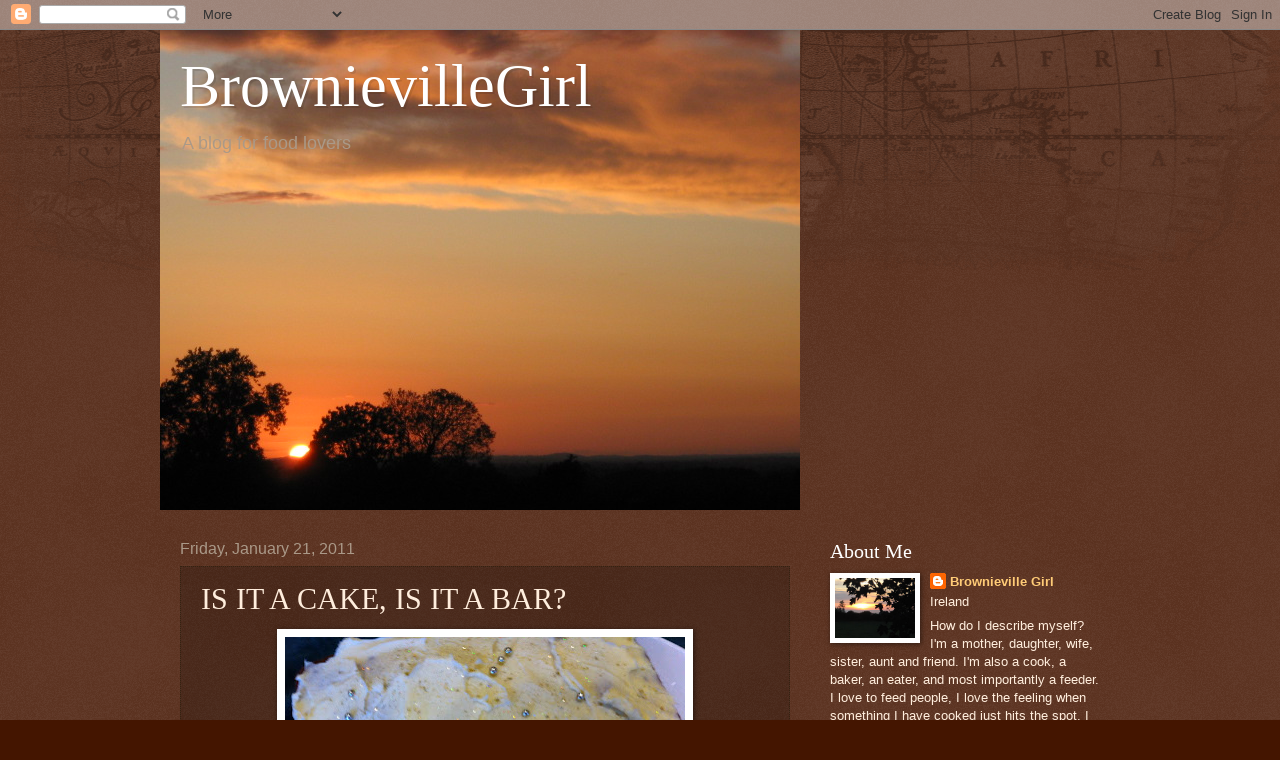

--- FILE ---
content_type: text/html; charset=UTF-8
request_url: https://brownievillegirl.blogspot.com/2011/01/is-it-cake-is-it-bar.html?showComment=1295622049781
body_size: 27256
content:
<!DOCTYPE html>
<html class='v2' dir='ltr' lang='en'>
<head>
<link href='https://www.blogger.com/static/v1/widgets/335934321-css_bundle_v2.css' rel='stylesheet' type='text/css'/>
<meta content='width=1100' name='viewport'/>
<meta content='text/html; charset=UTF-8' http-equiv='Content-Type'/>
<meta content='blogger' name='generator'/>
<link href='https://brownievillegirl.blogspot.com/favicon.ico' rel='icon' type='image/x-icon'/>
<link href='http://brownievillegirl.blogspot.com/2011/01/is-it-cake-is-it-bar.html' rel='canonical'/>
<link rel="alternate" type="application/atom+xml" title="BrownievilleGirl - Atom" href="https://brownievillegirl.blogspot.com/feeds/posts/default" />
<link rel="alternate" type="application/rss+xml" title="BrownievilleGirl - RSS" href="https://brownievillegirl.blogspot.com/feeds/posts/default?alt=rss" />
<link rel="service.post" type="application/atom+xml" title="BrownievilleGirl - Atom" href="https://www.blogger.com/feeds/6687817399137597581/posts/default" />

<link rel="alternate" type="application/atom+xml" title="BrownievilleGirl - Atom" href="https://brownievillegirl.blogspot.com/feeds/486793849861923866/comments/default" />
<!--Can't find substitution for tag [blog.ieCssRetrofitLinks]-->
<link href='https://blogger.googleusercontent.com/img/b/R29vZ2xl/AVvXsEiUmscVFP4-8DgW_bLXtfpI3o4WVibZEEuvE29vOC93-H8EvwBK03_DZe6qbROtkxl9oPIkhFiWtG-xgs1RRJHdKIY2QpLn2DIe4ul_r32yF2e7K3yuq_Rm5u-U-j8vOm7tdit0Mg7ukfNh/s400/29.12.10+034.jpg' rel='image_src'/>
<meta content='http://brownievillegirl.blogspot.com/2011/01/is-it-cake-is-it-bar.html' property='og:url'/>
<meta content='IS IT A CAKE, IS IT A BAR?' property='og:title'/>
<meta content='    It&#39;s  The Cake Slice Bakers  post time again - seems to have rolled around really quickly this month for some reason.  I actually made t...' property='og:description'/>
<meta content='https://blogger.googleusercontent.com/img/b/R29vZ2xl/AVvXsEiUmscVFP4-8DgW_bLXtfpI3o4WVibZEEuvE29vOC93-H8EvwBK03_DZe6qbROtkxl9oPIkhFiWtG-xgs1RRJHdKIY2QpLn2DIe4ul_r32yF2e7K3yuq_Rm5u-U-j8vOm7tdit0Mg7ukfNh/w1200-h630-p-k-no-nu/29.12.10+034.jpg' property='og:image'/>
<title>BrownievilleGirl: IS IT A CAKE, IS IT A BAR?</title>
<style id='page-skin-1' type='text/css'><!--
/*
-----------------------------------------------
Blogger Template Style
Name:     Watermark
Designer: Blogger
URL:      www.blogger.com
----------------------------------------------- */
/* Use this with templates/1ktemplate-*.html */
/* Content
----------------------------------------------- */
body {
font: normal normal 14px Arial, Tahoma, Helvetica, FreeSans, sans-serif;
color: #ffeedd;
background: #441500 url(//www.blogblog.com/1kt/watermark/body_background_navigator.png) repeat scroll top left;
}
html body .content-outer {
min-width: 0;
max-width: 100%;
width: 100%;
}
.content-outer {
font-size: 92%;
}
a:link {
text-decoration:none;
color: #ffcc77;
}
a:visited {
text-decoration:none;
color: #ff8866;
}
a:hover {
text-decoration:underline;
color: #ffeecc;
}
.body-fauxcolumns .cap-top {
margin-top: 30px;
background: transparent url(//www.blogblog.com/1kt/watermark/body_overlay_navigator.png) no-repeat scroll top center;
height: 256px;
}
.content-inner {
padding: 0;
}
/* Header
----------------------------------------------- */
.header-inner .Header .titlewrapper,
.header-inner .Header .descriptionwrapper {
padding-left: 20px;
padding-right: 20px;
}
.Header h1 {
font: normal normal 60px Georgia, Utopia, 'Palatino Linotype', Palatino, serif;
color: #ffffff;
text-shadow: 2px 2px rgba(0, 0, 0, .1);
}
.Header h1 a {
color: #ffffff;
}
.Header .description {
font-size: 140%;
color: #aa9988;
}
/* Tabs
----------------------------------------------- */
.tabs-inner .section {
margin: 0 20px;
}
.tabs-inner .PageList, .tabs-inner .LinkList, .tabs-inner .Labels {
margin-left: -11px;
margin-right: -11px;
background-color: transparent;
border-top: 0 solid #ffffff;
border-bottom: 0 solid #ffffff;
-moz-box-shadow: 0 0 0 rgba(0, 0, 0, .3);
-webkit-box-shadow: 0 0 0 rgba(0, 0, 0, .3);
-goog-ms-box-shadow: 0 0 0 rgba(0, 0, 0, .3);
box-shadow: 0 0 0 rgba(0, 0, 0, .3);
}
.tabs-inner .PageList .widget-content,
.tabs-inner .LinkList .widget-content,
.tabs-inner .Labels .widget-content {
margin: -3px -11px;
background: transparent none  no-repeat scroll right;
}
.tabs-inner .widget ul {
padding: 2px 25px;
max-height: 34px;
background: transparent none no-repeat scroll left;
}
.tabs-inner .widget li {
border: none;
}
.tabs-inner .widget li a {
display: inline-block;
padding: .25em 1em;
font: normal normal 20px Georgia, Utopia, 'Palatino Linotype', Palatino, serif;
color: #ffcc77;
border-right: 1px solid #776655;
}
.tabs-inner .widget li:first-child a {
border-left: 1px solid #776655;
}
.tabs-inner .widget li.selected a, .tabs-inner .widget li a:hover {
color: #ffffff;
}
/* Headings
----------------------------------------------- */
h2 {
font: normal normal 20px Georgia, Utopia, 'Palatino Linotype', Palatino, serif;
color: #ffffff;
margin: 0 0 .5em;
}
h2.date-header {
font: normal normal 16px Arial, Tahoma, Helvetica, FreeSans, sans-serif;
color: #aa9988;
}
/* Main
----------------------------------------------- */
.main-inner .column-center-inner,
.main-inner .column-left-inner,
.main-inner .column-right-inner {
padding: 0 5px;
}
.main-outer {
margin-top: 0;
background: transparent none no-repeat scroll top left;
}
.main-inner {
padding-top: 30px;
}
.main-cap-top {
position: relative;
}
.main-cap-top .cap-right {
position: absolute;
height: 0;
width: 100%;
bottom: 0;
background: transparent none repeat-x scroll bottom center;
}
.main-cap-top .cap-left {
position: absolute;
height: 245px;
width: 280px;
right: 0;
bottom: 0;
background: transparent none no-repeat scroll bottom left;
}
/* Posts
----------------------------------------------- */
.post-outer {
padding: 15px 20px;
margin: 0 0 25px;
background: transparent url(//www.blogblog.com/1kt/watermark/post_background_navigator.png) repeat scroll top left;
_background-image: none;
border: dotted 1px #332211;
-moz-box-shadow: 0 0 0 rgba(0, 0, 0, .1);
-webkit-box-shadow: 0 0 0 rgba(0, 0, 0, .1);
-goog-ms-box-shadow: 0 0 0 rgba(0, 0, 0, .1);
box-shadow: 0 0 0 rgba(0, 0, 0, .1);
}
h3.post-title {
font: normal normal 30px Georgia, Utopia, 'Palatino Linotype', Palatino, serif;
margin: 0;
}
.comments h4 {
font: normal normal 30px Georgia, Utopia, 'Palatino Linotype', Palatino, serif;
margin: 1em 0 0;
}
.post-body {
font-size: 105%;
line-height: 1.5;
position: relative;
}
.post-header {
margin: 0 0 1em;
color: #aa9988;
}
.post-footer {
margin: 10px 0 0;
padding: 10px 0 0;
color: #aa9988;
border-top: dashed 1px #998877;
}
#blog-pager {
font-size: 140%
}
#comments .comment-author {
padding-top: 1.5em;
border-top: dashed 1px #998877;
background-position: 0 1.5em;
}
#comments .comment-author:first-child {
padding-top: 0;
border-top: none;
}
.avatar-image-container {
margin: .2em 0 0;
}
/* Comments
----------------------------------------------- */
.comments .comments-content .icon.blog-author {
background-repeat: no-repeat;
background-image: url([data-uri]);
}
.comments .comments-content .loadmore a {
border-top: 1px solid #998877;
border-bottom: 1px solid #998877;
}
.comments .continue {
border-top: 2px solid #998877;
}
/* Widgets
----------------------------------------------- */
.widget ul, .widget #ArchiveList ul.flat {
padding: 0;
list-style: none;
}
.widget ul li, .widget #ArchiveList ul.flat li {
padding: .35em 0;
text-indent: 0;
border-top: dashed 1px #998877;
}
.widget ul li:first-child, .widget #ArchiveList ul.flat li:first-child {
border-top: none;
}
.widget .post-body ul {
list-style: disc;
}
.widget .post-body ul li {
border: none;
}
.widget .zippy {
color: #998877;
}
.post-body img, .post-body .tr-caption-container, .Profile img, .Image img,
.BlogList .item-thumbnail img {
padding: 5px;
background: #fff;
-moz-box-shadow: 1px 1px 5px rgba(0, 0, 0, .5);
-webkit-box-shadow: 1px 1px 5px rgba(0, 0, 0, .5);
-goog-ms-box-shadow: 1px 1px 5px rgba(0, 0, 0, .5);
box-shadow: 1px 1px 5px rgba(0, 0, 0, .5);
}
.post-body img, .post-body .tr-caption-container {
padding: 8px;
}
.post-body .tr-caption-container {
color: #333333;
}
.post-body .tr-caption-container img {
padding: 0;
background: transparent;
border: none;
-moz-box-shadow: 0 0 0 rgba(0, 0, 0, .1);
-webkit-box-shadow: 0 0 0 rgba(0, 0, 0, .1);
-goog-ms-box-shadow: 0 0 0 rgba(0, 0, 0, .1);
box-shadow: 0 0 0 rgba(0, 0, 0, .1);
}
/* Footer
----------------------------------------------- */
.footer-outer {
color:#ffeedd;
background: #110000 url(https://resources.blogblog.com/blogblog/data/1kt/watermark/body_background_navigator.png) repeat scroll top left;
}
.footer-outer a {
color: #ffcc77;
}
.footer-outer a:visited {
color: #ff8866;
}
.footer-outer a:hover {
color: #ffeecc;
}
.footer-outer .widget h2 {
color: #ffffff;
}
/* Mobile
----------------------------------------------- */
body.mobile  {
background-size: 100% auto;
}
.mobile .body-fauxcolumn-outer {
background: transparent none repeat scroll top left;
}
html .mobile .mobile-date-outer {
border-bottom: none;
background: transparent url(//www.blogblog.com/1kt/watermark/post_background_navigator.png) repeat scroll top left;
_background-image: none;
margin-bottom: 10px;
}
.mobile .main-inner .date-outer {
padding: 0;
}
.mobile .main-inner .date-header {
margin: 10px;
}
.mobile .main-cap-top {
z-index: -1;
}
.mobile .content-outer {
font-size: 100%;
}
.mobile .post-outer {
padding: 10px;
}
.mobile .main-cap-top .cap-left {
background: transparent none no-repeat scroll bottom left;
}
.mobile .body-fauxcolumns .cap-top {
margin: 0;
}
.mobile-link-button {
background: transparent url(//www.blogblog.com/1kt/watermark/post_background_navigator.png) repeat scroll top left;
}
.mobile-link-button a:link, .mobile-link-button a:visited {
color: #ffcc77;
}
.mobile-index-date .date-header {
color: #aa9988;
}
.mobile-index-contents {
color: #ffeedd;
}
.mobile .tabs-inner .section {
margin: 0;
}
.mobile .tabs-inner .PageList {
margin-left: 0;
margin-right: 0;
}
.mobile .tabs-inner .PageList .widget-content {
margin: 0;
color: #ffffff;
background: transparent url(//www.blogblog.com/1kt/watermark/post_background_navigator.png) repeat scroll top left;
}
.mobile .tabs-inner .PageList .widget-content .pagelist-arrow {
border-left: 1px solid #776655;
}

--></style>
<style id='template-skin-1' type='text/css'><!--
body {
min-width: 960px;
}
.content-outer, .content-fauxcolumn-outer, .region-inner {
min-width: 960px;
max-width: 960px;
_width: 960px;
}
.main-inner .columns {
padding-left: 0;
padding-right: 310px;
}
.main-inner .fauxcolumn-center-outer {
left: 0;
right: 310px;
/* IE6 does not respect left and right together */
_width: expression(this.parentNode.offsetWidth -
parseInt("0") -
parseInt("310px") + 'px');
}
.main-inner .fauxcolumn-left-outer {
width: 0;
}
.main-inner .fauxcolumn-right-outer {
width: 310px;
}
.main-inner .column-left-outer {
width: 0;
right: 100%;
margin-left: -0;
}
.main-inner .column-right-outer {
width: 310px;
margin-right: -310px;
}
#layout {
min-width: 0;
}
#layout .content-outer {
min-width: 0;
width: 800px;
}
#layout .region-inner {
min-width: 0;
width: auto;
}
body#layout div.add_widget {
padding: 8px;
}
body#layout div.add_widget a {
margin-left: 32px;
}
--></style>
<link href='https://www.blogger.com/dyn-css/authorization.css?targetBlogID=6687817399137597581&amp;zx=630e7a36-7e91-4e14-8f9d-ba149d40b318' media='none' onload='if(media!=&#39;all&#39;)media=&#39;all&#39;' rel='stylesheet'/><noscript><link href='https://www.blogger.com/dyn-css/authorization.css?targetBlogID=6687817399137597581&amp;zx=630e7a36-7e91-4e14-8f9d-ba149d40b318' rel='stylesheet'/></noscript>
<meta name='google-adsense-platform-account' content='ca-host-pub-1556223355139109'/>
<meta name='google-adsense-platform-domain' content='blogspot.com'/>

</head>
<body class='loading variant-navigator'>
<div class='navbar section' id='navbar' name='Navbar'><div class='widget Navbar' data-version='1' id='Navbar1'><script type="text/javascript">
    function setAttributeOnload(object, attribute, val) {
      if(window.addEventListener) {
        window.addEventListener('load',
          function(){ object[attribute] = val; }, false);
      } else {
        window.attachEvent('onload', function(){ object[attribute] = val; });
      }
    }
  </script>
<div id="navbar-iframe-container"></div>
<script type="text/javascript" src="https://apis.google.com/js/platform.js"></script>
<script type="text/javascript">
      gapi.load("gapi.iframes:gapi.iframes.style.bubble", function() {
        if (gapi.iframes && gapi.iframes.getContext) {
          gapi.iframes.getContext().openChild({
              url: 'https://www.blogger.com/navbar/6687817399137597581?po\x3d486793849861923866\x26origin\x3dhttps://brownievillegirl.blogspot.com',
              where: document.getElementById("navbar-iframe-container"),
              id: "navbar-iframe"
          });
        }
      });
    </script><script type="text/javascript">
(function() {
var script = document.createElement('script');
script.type = 'text/javascript';
script.src = '//pagead2.googlesyndication.com/pagead/js/google_top_exp.js';
var head = document.getElementsByTagName('head')[0];
if (head) {
head.appendChild(script);
}})();
</script>
</div></div>
<div class='body-fauxcolumns'>
<div class='fauxcolumn-outer body-fauxcolumn-outer'>
<div class='cap-top'>
<div class='cap-left'></div>
<div class='cap-right'></div>
</div>
<div class='fauxborder-left'>
<div class='fauxborder-right'></div>
<div class='fauxcolumn-inner'>
</div>
</div>
<div class='cap-bottom'>
<div class='cap-left'></div>
<div class='cap-right'></div>
</div>
</div>
</div>
<div class='content'>
<div class='content-fauxcolumns'>
<div class='fauxcolumn-outer content-fauxcolumn-outer'>
<div class='cap-top'>
<div class='cap-left'></div>
<div class='cap-right'></div>
</div>
<div class='fauxborder-left'>
<div class='fauxborder-right'></div>
<div class='fauxcolumn-inner'>
</div>
</div>
<div class='cap-bottom'>
<div class='cap-left'></div>
<div class='cap-right'></div>
</div>
</div>
</div>
<div class='content-outer'>
<div class='content-cap-top cap-top'>
<div class='cap-left'></div>
<div class='cap-right'></div>
</div>
<div class='fauxborder-left content-fauxborder-left'>
<div class='fauxborder-right content-fauxborder-right'></div>
<div class='content-inner'>
<header>
<div class='header-outer'>
<div class='header-cap-top cap-top'>
<div class='cap-left'></div>
<div class='cap-right'></div>
</div>
<div class='fauxborder-left header-fauxborder-left'>
<div class='fauxborder-right header-fauxborder-right'></div>
<div class='region-inner header-inner'>
<div class='header section' id='header' name='Header'><div class='widget Header' data-version='1' id='Header1'>
<div id='header-inner' style='background-image: url("https://blogger.googleusercontent.com/img/b/R29vZ2xl/AVvXsEhuNYlRrWoM8KSRVj27h-xcq7csk09229QVNodtF1CTy3iGH1bB4zOs63qf6u7ZkZScAcX8HAPMBk3k6ni_AjGYjnVovzkFhFkPjyV6-Jv1xt-sx_8Eb_7WTcsV2PDI6wjTfRqBZx0atw8d/s1600-r/IMG_0870.JPG"); background-position: left; width: 640px; min-height: 480px; _height: 480px; background-repeat: no-repeat; '>
<div class='titlewrapper' style='background: transparent'>
<h1 class='title' style='background: transparent; border-width: 0px'>
<a href='https://brownievillegirl.blogspot.com/'>
BrownievilleGirl
</a>
</h1>
</div>
<div class='descriptionwrapper'>
<p class='description'><span>A blog for food lovers</span></p>
</div>
</div>
</div></div>
</div>
</div>
<div class='header-cap-bottom cap-bottom'>
<div class='cap-left'></div>
<div class='cap-right'></div>
</div>
</div>
</header>
<div class='tabs-outer'>
<div class='tabs-cap-top cap-top'>
<div class='cap-left'></div>
<div class='cap-right'></div>
</div>
<div class='fauxborder-left tabs-fauxborder-left'>
<div class='fauxborder-right tabs-fauxborder-right'></div>
<div class='region-inner tabs-inner'>
<div class='tabs no-items section' id='crosscol' name='Cross-Column'></div>
<div class='tabs no-items section' id='crosscol-overflow' name='Cross-Column 2'></div>
</div>
</div>
<div class='tabs-cap-bottom cap-bottom'>
<div class='cap-left'></div>
<div class='cap-right'></div>
</div>
</div>
<div class='main-outer'>
<div class='main-cap-top cap-top'>
<div class='cap-left'></div>
<div class='cap-right'></div>
</div>
<div class='fauxborder-left main-fauxborder-left'>
<div class='fauxborder-right main-fauxborder-right'></div>
<div class='region-inner main-inner'>
<div class='columns fauxcolumns'>
<div class='fauxcolumn-outer fauxcolumn-center-outer'>
<div class='cap-top'>
<div class='cap-left'></div>
<div class='cap-right'></div>
</div>
<div class='fauxborder-left'>
<div class='fauxborder-right'></div>
<div class='fauxcolumn-inner'>
</div>
</div>
<div class='cap-bottom'>
<div class='cap-left'></div>
<div class='cap-right'></div>
</div>
</div>
<div class='fauxcolumn-outer fauxcolumn-left-outer'>
<div class='cap-top'>
<div class='cap-left'></div>
<div class='cap-right'></div>
</div>
<div class='fauxborder-left'>
<div class='fauxborder-right'></div>
<div class='fauxcolumn-inner'>
</div>
</div>
<div class='cap-bottom'>
<div class='cap-left'></div>
<div class='cap-right'></div>
</div>
</div>
<div class='fauxcolumn-outer fauxcolumn-right-outer'>
<div class='cap-top'>
<div class='cap-left'></div>
<div class='cap-right'></div>
</div>
<div class='fauxborder-left'>
<div class='fauxborder-right'></div>
<div class='fauxcolumn-inner'>
</div>
</div>
<div class='cap-bottom'>
<div class='cap-left'></div>
<div class='cap-right'></div>
</div>
</div>
<!-- corrects IE6 width calculation -->
<div class='columns-inner'>
<div class='column-center-outer'>
<div class='column-center-inner'>
<div class='main section' id='main' name='Main'><div class='widget Blog' data-version='1' id='Blog1'>
<div class='blog-posts hfeed'>

          <div class="date-outer">
        
<h2 class='date-header'><span>Friday, January 21, 2011</span></h2>

          <div class="date-posts">
        
<div class='post-outer'>
<div class='post hentry uncustomized-post-template' itemprop='blogPost' itemscope='itemscope' itemtype='http://schema.org/BlogPosting'>
<meta content='https://blogger.googleusercontent.com/img/b/R29vZ2xl/AVvXsEiUmscVFP4-8DgW_bLXtfpI3o4WVibZEEuvE29vOC93-H8EvwBK03_DZe6qbROtkxl9oPIkhFiWtG-xgs1RRJHdKIY2QpLn2DIe4ul_r32yF2e7K3yuq_Rm5u-U-j8vOm7tdit0Mg7ukfNh/s400/29.12.10+034.jpg' itemprop='image_url'/>
<meta content='6687817399137597581' itemprop='blogId'/>
<meta content='486793849861923866' itemprop='postId'/>
<a name='486793849861923866'></a>
<h3 class='post-title entry-title' itemprop='name'>
IS IT A CAKE, IS IT A BAR?
</h3>
<div class='post-header'>
<div class='post-header-line-1'></div>
</div>
<div class='post-body entry-content' id='post-body-486793849861923866' itemprop='description articleBody'>
<div class="separator" style="clear: both; text-align: center;"><a href="https://blogger.googleusercontent.com/img/b/R29vZ2xl/AVvXsEiUmscVFP4-8DgW_bLXtfpI3o4WVibZEEuvE29vOC93-H8EvwBK03_DZe6qbROtkxl9oPIkhFiWtG-xgs1RRJHdKIY2QpLn2DIe4ul_r32yF2e7K3yuq_Rm5u-U-j8vOm7tdit0Mg7ukfNh/s1600/29.12.10+034.jpg" imageanchor="1" style="margin-left: 1em; margin-right: 1em;"><img border="0" height="298" s5="true" src="https://blogger.googleusercontent.com/img/b/R29vZ2xl/AVvXsEiUmscVFP4-8DgW_bLXtfpI3o4WVibZEEuvE29vOC93-H8EvwBK03_DZe6qbROtkxl9oPIkhFiWtG-xgs1RRJHdKIY2QpLn2DIe4ul_r32yF2e7K3yuq_Rm5u-U-j8vOm7tdit0Mg7ukfNh/s400/29.12.10+034.jpg" width="400" /></a></div><br />
<br />
<br />
<br />
It's&nbsp; <a href="http://www.thecakesliceblogroll.blogspot.com/">The Cake Slice Bakers</a>&nbsp;post time again - seems to have rolled around really quickly this&nbsp;month for some reason.&nbsp; I actually made this "cake" during the Christmas holidays - and brought it down to my sister's house.&nbsp; I can't actually remember the exact occasion now (old age hitting?!!) but I do remember that I had to grab a corner as I was leaving so I could report on the taste to you guys - you can thank me in flowers!!!!!!!!<br />
<br />
The reason I write "cake" is that the finished article while delicious, was nearer a traybake type bar than a cake - to be blunt, it was&nbsp; flat - not quite as flat as a pancake (!) but far too flat for a cake.&nbsp; If I make it again (and I think I will) I intend to make double the cake mixture in the same size tin - should&nbsp;result in&nbsp;a more worthwhile eating experience!<br />
<br />
I thought that the cake was delicious, and the fact that it used ground digestive biscuits&nbsp;(graham crackers in the States) in place of most of the flour (only .25 cup of flour in the recipe) made it really interesting.&nbsp; The cake had a lovely grainy texture and wasn't too sweet - which was a good job because the frosting certainly made up for that!&nbsp; The chocolate chips married well with the biscuity flavour of the cake, with a bit of fiddling this could be great.<br />
<br />
Once again my stockpiling&nbsp;trips to Harvey Nicks paid dividends, as Marshmallow Fluff was called for in the frosting, and I haven't seen it anywhere else here in Ireland.&nbsp; I made a half quantity of the frosting (I always find that there is too much icing/frosting in recipes - must be the fact that I don't have a sweet tooth!!!!!) and this was plenty.&nbsp; I chose to ice my cake with the frosting rather than dollop it on each slice as stipulated in the recipe, this made it easier to transport and I just prefer it that way!<br />
<br />
Here's the recipe (as I made it) it's worth a try!<br />
<br />
<br />
<div class="separator" style="clear: both; text-align: center;"><a href="https://blogger.googleusercontent.com/img/b/R29vZ2xl/AVvXsEh__L2Oe2nrORQq4zoK4LrCdsWKwizcEcv9dAGQskE2R520h6G0lk8PSvELbW5ty7Ew0mD44Rrr0xw9I8iXXzHxP0h_HI6MGa8fsebrQYJ_lqpxQeq1Kg_YOjCN-Ml7LoR_afgffcU3gkFN/s1600/29.12.10+035.jpg" imageanchor="1" style="margin-left: 1em; margin-right: 1em;"><img border="0" height="239" s5="true" src="https://blogger.googleusercontent.com/img/b/R29vZ2xl/AVvXsEh__L2Oe2nrORQq4zoK4LrCdsWKwizcEcv9dAGQskE2R520h6G0lk8PSvELbW5ty7Ew0mD44Rrr0xw9I8iXXzHxP0h_HI6MGa8fsebrQYJ_lqpxQeq1Kg_YOjCN-Ml7LoR_afgffcU3gkFN/s320/29.12.10+035.jpg" width="320" /></a></div><br />
<br />
<br />
<strong>Chocolate Chip Snacking Cake</strong><br />
<em>adapted from Lauren Chattman's "Cake Keeper Cakes"</em><br />
<br />
<br />
<br />
CAKE<br />
<br />
1 cup&nbsp;&nbsp;&nbsp;&nbsp;&nbsp;&nbsp;&nbsp;&nbsp;&nbsp;&nbsp;&nbsp; ground digestive biscuits<br />
.25 cup&nbsp;&nbsp;&nbsp;&nbsp;&nbsp;&nbsp;&nbsp;&nbsp; plain flour<br />
1 tsp&nbsp;&nbsp;&nbsp;&nbsp;&nbsp;&nbsp;&nbsp;&nbsp;&nbsp;&nbsp;&nbsp;&nbsp; baking powder<br />
.25 tsp&nbsp;&nbsp;&nbsp;&nbsp;&nbsp;&nbsp;&nbsp;&nbsp;&nbsp;&nbsp;salt<br />
6 tbsp/3oz&nbsp;&nbsp;&nbsp; &nbsp;butter<br />
.25 cup&nbsp;&nbsp;&nbsp;&nbsp;&nbsp;&nbsp;&nbsp;&nbsp; sugar<br />
1&nbsp;&nbsp;&nbsp;&nbsp;&nbsp;&nbsp;&nbsp;&nbsp;&nbsp;&nbsp;&nbsp;&nbsp;&nbsp;&nbsp;&nbsp;&nbsp;&nbsp;&nbsp; large egg<br />
1&nbsp;&nbsp;&nbsp;&nbsp;&nbsp;&nbsp;&nbsp;&nbsp;&nbsp;&nbsp;&nbsp;&nbsp;&nbsp;&nbsp;&nbsp;&nbsp;&nbsp;&nbsp; large egg yolk<br />
1 tsp&nbsp;&nbsp;&nbsp;&nbsp;&nbsp;&nbsp;&nbsp;&nbsp;&nbsp;&nbsp;&nbsp;&nbsp; vanilla extract<br />
.25 cup&nbsp;&nbsp;&nbsp;&nbsp;&nbsp;&nbsp;&nbsp;&nbsp; milk<br />
.5 cup&nbsp;&nbsp;&nbsp;&nbsp;&nbsp;&nbsp;&nbsp;&nbsp;&nbsp;&nbsp; chocolate chips (I used milk chocolate chopped up)<br />
<br />
<br />
FROSTING<br />
<br />
.25 cup/1 oz butter<br />
.25 cup&nbsp;&nbsp;&nbsp;&nbsp;&nbsp;&nbsp;&nbsp;&nbsp; icing sugar<br />
.25 cup&nbsp;&nbsp;&nbsp;&nbsp;&nbsp;&nbsp;&nbsp;&nbsp; Marshmallow Fluff<br />
.5 tsp&nbsp;&nbsp;&nbsp;&nbsp;&nbsp;&nbsp;&nbsp;&nbsp;&nbsp;&nbsp;&nbsp; vanilla extract<br />
<br />
Preheat oven to 180 C/350 F<br />
Grease an 8"/20cm cake tin and dust with flour.<br />
<br />
Combine the biscuit crumbs, flour, baking powder and salt in a mixing bowl.<br />
Cream the butter and sugar with an electric mixer until fluffy and light (about 3 minutes), remember to scrape down the sides as you go.<br />
Add the egg, egg yolk and vanilla with the mixer turned down to low - beat until smooth.<br />
Keeping the mixer on low add&nbsp; 1/3 the flour mixture then 1/2 the milk, repeat, ending with the flour until well combined - again remember to scrape down the sides as you go.<br />
Stir in the chocolate chips/pieces with a spoon.<br />
Spoon the batter into the cake tin and smooth out.<br />
Bake until a skewer comes out clean - about 35 minutes.<br />
Remove from the oven and allow to cool in the tin for 10 minutes.<br />
Cool completely on a wire rack.<br />
<br />
To make the frosting -<br />
Beat the butter until creamy and smooth.<br />
Add the sugar slowly with the mixer on low (otherwise you will be breathing in a sugar cloud!!).<br />
Stir in the vanilla and Marshmallow Fluff and beat until smooth.<br />
<br />
When completely cooled spread the frosting on the cake and serve.<br />
<br />
Enjoy.<br />
<div class="separator" style="clear: both; text-align: center;"><a href="https://blogger.googleusercontent.com/img/b/R29vZ2xl/AVvXsEj08p1SEFrfsPFFaUc9GaCV_R-xheX9I9x-XHIFUGuifcAyX4pnFITP-iiD7FG7jwqeOPLBKh7HyElajb2kzrgqLzFWygorE4Kace4iJIVnuPWvz7QRnqGZeJFDjfloIIGHMrQ8G1fEZhyphenhyphenk/s1600/cake+slice+badge.jpg" imageanchor="1" style="margin-left: 1em; margin-right: 1em;"><img border="0" s5="true" src="https://blogger.googleusercontent.com/img/b/R29vZ2xl/AVvXsEj08p1SEFrfsPFFaUc9GaCV_R-xheX9I9x-XHIFUGuifcAyX4pnFITP-iiD7FG7jwqeOPLBKh7HyElajb2kzrgqLzFWygorE4Kace4iJIVnuPWvz7QRnqGZeJFDjfloIIGHMrQ8G1fEZhyphenhyphenk/s1600/cake+slice+badge.jpg" /></a></div>
<div style='clear: both;'></div>
</div>
<div class='post-footer'>
<div class='post-footer-line post-footer-line-1'>
<span class='post-author vcard'>
Posted by
<span class='fn' itemprop='author' itemscope='itemscope' itemtype='http://schema.org/Person'>
<meta content='https://www.blogger.com/profile/02492647486930989408' itemprop='url'/>
<a class='g-profile' href='https://www.blogger.com/profile/02492647486930989408' rel='author' title='author profile'>
<span itemprop='name'>Brownieville Girl</span>
</a>
</span>
</span>
<span class='post-timestamp'>
at
<meta content='http://brownievillegirl.blogspot.com/2011/01/is-it-cake-is-it-bar.html' itemprop='url'/>
<a class='timestamp-link' href='https://brownievillegirl.blogspot.com/2011/01/is-it-cake-is-it-bar.html' rel='bookmark' title='permanent link'><abbr class='published' itemprop='datePublished' title='2011-01-21T12:04:00Z'>12:04&#8239;PM</abbr></a>
</span>
<span class='post-comment-link'>
</span>
<span class='post-icons'>
<span class='item-control blog-admin pid-1192975307'>
<a href='https://www.blogger.com/post-edit.g?blogID=6687817399137597581&postID=486793849861923866&from=pencil' title='Edit Post'>
<img alt='' class='icon-action' height='18' src='https://resources.blogblog.com/img/icon18_edit_allbkg.gif' width='18'/>
</a>
</span>
</span>
<div class='post-share-buttons goog-inline-block'>
</div>
</div>
<div class='post-footer-line post-footer-line-2'>
<span class='post-labels'>
Labels:
<a href='https://brownievillegirl.blogspot.com/search/label/cake' rel='tag'>cake</a>,
<a href='https://brownievillegirl.blogspot.com/search/label/cake%20slice%20bakers' rel='tag'>cake slice bakers</a>,
<a href='https://brownievillegirl.blogspot.com/search/label/Chocolate' rel='tag'>Chocolate</a>
</span>
</div>
<div class='post-footer-line post-footer-line-3'>
<span class='post-location'>
</span>
</div>
</div>
</div>
<div class='comments' id='comments'>
<a name='comments'></a>
<h4>44 comments:</h4>
<div id='Blog1_comments-block-wrapper'>
<dl class='avatar-comment-indent' id='comments-block'>
<dt class='comment-author ' id='c5145985001376041648'>
<a name='c5145985001376041648'></a>
<div class="avatar-image-container vcard"><span dir="ltr"><a href="https://www.blogger.com/profile/15369579914829275269" target="" rel="nofollow" onclick="" class="avatar-hovercard" id="av-5145985001376041648-15369579914829275269"><img src="https://resources.blogblog.com/img/blank.gif" width="35" height="35" class="delayLoad" style="display: none;" longdesc="//blogger.googleusercontent.com/img/b/R29vZ2xl/AVvXsEjOMMXlJc8pNwaa4m4mHNcL83Ofuo3htVhQSugPyRuG83_5Nq3UL-2wIFe2vPATccw_kjhpX4ifgDOvnc6_sMfa8TKOnc_Bf4GtqpnJu8QhX9bERMIw7MgTUMa0jfA9I7A/s45-c/*" alt="" title="Manu">

<noscript><img src="//blogger.googleusercontent.com/img/b/R29vZ2xl/AVvXsEjOMMXlJc8pNwaa4m4mHNcL83Ofuo3htVhQSugPyRuG83_5Nq3UL-2wIFe2vPATccw_kjhpX4ifgDOvnc6_sMfa8TKOnc_Bf4GtqpnJu8QhX9bERMIw7MgTUMa0jfA9I7A/s45-c/*" width="35" height="35" class="photo" alt=""></noscript></a></span></div>
<a href='https://www.blogger.com/profile/15369579914829275269' rel='nofollow'>Manu</a>
said...
</dt>
<dd class='comment-body' id='Blog1_cmt-5145985001376041648'>
<p>
Is it a cake is it a bar? . . . I don&#39;t know but looks delicious! &#9829;
</p>
</dd>
<dd class='comment-footer'>
<span class='comment-timestamp'>
<a href='https://brownievillegirl.blogspot.com/2011/01/is-it-cake-is-it-bar.html?showComment=1295615906415#c5145985001376041648' title='comment permalink'>
January 21, 2011 at 1:18&#8239;PM
</a>
<span class='item-control blog-admin pid-2041019091'>
<a class='comment-delete' href='https://www.blogger.com/comment/delete/6687817399137597581/5145985001376041648' title='Delete Comment'>
<img src='https://resources.blogblog.com/img/icon_delete13.gif'/>
</a>
</span>
</span>
</dd>
<dt class='comment-author ' id='c3372726273594856940'>
<a name='c3372726273594856940'></a>
<div class="avatar-image-container vcard"><span dir="ltr"><a href="https://www.blogger.com/profile/01681732058311386672" target="" rel="nofollow" onclick="" class="avatar-hovercard" id="av-3372726273594856940-01681732058311386672"><img src="https://resources.blogblog.com/img/blank.gif" width="35" height="35" class="delayLoad" style="display: none;" longdesc="//blogger.googleusercontent.com/img/b/R29vZ2xl/AVvXsEi0wW_CoWILvTBG7qes7FOJbZcNDFrJYeZ5V9wCsy5ZJ4zkbC2UAL8AJpPCn8VUp0skK6OGQxJToUqW96KVKmmH1WeZmhK4S6wfDifozjg21n_MXgj5zeqiMkrYMp9X4dg/s45-c/*" alt="" title="Beth">

<noscript><img src="//blogger.googleusercontent.com/img/b/R29vZ2xl/AVvXsEi0wW_CoWILvTBG7qes7FOJbZcNDFrJYeZ5V9wCsy5ZJ4zkbC2UAL8AJpPCn8VUp0skK6OGQxJToUqW96KVKmmH1WeZmhK4S6wfDifozjg21n_MXgj5zeqiMkrYMp9X4dg/s45-c/*" width="35" height="35" class="photo" alt=""></noscript></a></span></div>
<a href='https://www.blogger.com/profile/01681732058311386672' rel='nofollow'>Beth</a>
said...
</dt>
<dd class='comment-body' id='Blog1_cmt-3372726273594856940'>
<p>
It&#39;s a lovely cake.  If you doubled it, you could make it in two pans and treat them as layers.  Of course then you could use all that frosting!
</p>
</dd>
<dd class='comment-footer'>
<span class='comment-timestamp'>
<a href='https://brownievillegirl.blogspot.com/2011/01/is-it-cake-is-it-bar.html?showComment=1295619537086#c3372726273594856940' title='comment permalink'>
January 21, 2011 at 2:18&#8239;PM
</a>
<span class='item-control blog-admin pid-992329156'>
<a class='comment-delete' href='https://www.blogger.com/comment/delete/6687817399137597581/3372726273594856940' title='Delete Comment'>
<img src='https://resources.blogblog.com/img/icon_delete13.gif'/>
</a>
</span>
</span>
</dd>
<dt class='comment-author ' id='c2598743235687439443'>
<a name='c2598743235687439443'></a>
<div class="avatar-image-container vcard"><span dir="ltr"><a href="https://www.blogger.com/profile/03055543111865966546" target="" rel="nofollow" onclick="" class="avatar-hovercard" id="av-2598743235687439443-03055543111865966546"><img src="https://resources.blogblog.com/img/blank.gif" width="35" height="35" class="delayLoad" style="display: none;" longdesc="//blogger.googleusercontent.com/img/b/R29vZ2xl/AVvXsEjJ_iS4prhiMVjZkpGBDPepu3NsPY1pWZxoXJLuN6mPPVuU6fke8i1zJSAkLWrica_IoPQCj_6G_1Qrr28mdPHKqp70-y4baQ29OL8-6oTPluqgnn-bqcSPOxu8wI6pyA/s45-c/Imagen%252B1631.jpg" alt="" title="Gloria Baker">

<noscript><img src="//blogger.googleusercontent.com/img/b/R29vZ2xl/AVvXsEjJ_iS4prhiMVjZkpGBDPepu3NsPY1pWZxoXJLuN6mPPVuU6fke8i1zJSAkLWrica_IoPQCj_6G_1Qrr28mdPHKqp70-y4baQ29OL8-6oTPluqgnn-bqcSPOxu8wI6pyA/s45-c/Imagen%252B1631.jpg" width="35" height="35" class="photo" alt=""></noscript></a></span></div>
<a href='https://www.blogger.com/profile/03055543111865966546' rel='nofollow'>Gloria Baker</a>
said...
</dt>
<dd class='comment-body' id='Blog1_cmt-2598743235687439443'>
<p>
I dont know but look absolutely delicious and yummy!! I love! gloria
</p>
</dd>
<dd class='comment-footer'>
<span class='comment-timestamp'>
<a href='https://brownievillegirl.blogspot.com/2011/01/is-it-cake-is-it-bar.html?showComment=1295620764804#c2598743235687439443' title='comment permalink'>
January 21, 2011 at 2:39&#8239;PM
</a>
<span class='item-control blog-admin pid-1887602241'>
<a class='comment-delete' href='https://www.blogger.com/comment/delete/6687817399137597581/2598743235687439443' title='Delete Comment'>
<img src='https://resources.blogblog.com/img/icon_delete13.gif'/>
</a>
</span>
</span>
</dd>
<dt class='comment-author ' id='c80746469638358678'>
<a name='c80746469638358678'></a>
<div class="avatar-image-container vcard"><span dir="ltr"><a href="https://www.blogger.com/profile/14416968440250548090" target="" rel="nofollow" onclick="" class="avatar-hovercard" id="av-80746469638358678-14416968440250548090"><img src="https://resources.blogblog.com/img/blank.gif" width="35" height="35" class="delayLoad" style="display: none;" longdesc="//blogger.googleusercontent.com/img/b/R29vZ2xl/AVvXsEiGBCKZjmAheaQhdbYSOzm0fXMjTBV2g-IAwHGkoWDjnn4ayo2SvS1-ONyQHBN-YGzLpsYzbqd2xtsUgvtgjBuDSVZklpLTz1Di8k3k_R1-l8WHsPlHrejS-TmYvP3VULE/s45-c/march.25.edit.%281%29.jpg" alt="" title="SavoringTime in the Kitchen">

<noscript><img src="//blogger.googleusercontent.com/img/b/R29vZ2xl/AVvXsEiGBCKZjmAheaQhdbYSOzm0fXMjTBV2g-IAwHGkoWDjnn4ayo2SvS1-ONyQHBN-YGzLpsYzbqd2xtsUgvtgjBuDSVZklpLTz1Di8k3k_R1-l8WHsPlHrejS-TmYvP3VULE/s45-c/march.25.edit.%281%29.jpg" width="35" height="35" class="photo" alt=""></noscript></a></span></div>
<a href='https://www.blogger.com/profile/14416968440250548090' rel='nofollow'>SavoringTime in the Kitchen</a>
said...
</dt>
<dd class='comment-body' id='Blog1_cmt-80746469638358678'>
<p>
What a delicious-sounding cake!  I don&#39;t care for lots of frosting either and wonder how this would taste with a dollop of whipped cream instead.
</p>
</dd>
<dd class='comment-footer'>
<span class='comment-timestamp'>
<a href='https://brownievillegirl.blogspot.com/2011/01/is-it-cake-is-it-bar.html?showComment=1295622049781#c80746469638358678' title='comment permalink'>
January 21, 2011 at 3:00&#8239;PM
</a>
<span class='item-control blog-admin pid-1262021213'>
<a class='comment-delete' href='https://www.blogger.com/comment/delete/6687817399137597581/80746469638358678' title='Delete Comment'>
<img src='https://resources.blogblog.com/img/icon_delete13.gif'/>
</a>
</span>
</span>
</dd>
<dt class='comment-author ' id='c1327674815376531593'>
<a name='c1327674815376531593'></a>
<div class="avatar-image-container vcard"><span dir="ltr"><a href="https://www.blogger.com/profile/10748389222000989848" target="" rel="nofollow" onclick="" class="avatar-hovercard" id="av-1327674815376531593-10748389222000989848"><img src="https://resources.blogblog.com/img/blank.gif" width="35" height="35" class="delayLoad" style="display: none;" longdesc="//blogger.googleusercontent.com/img/b/R29vZ2xl/AVvXsEgpMzoYa5dvrwga0kVG_SH3dCeRd9PyB4s5VDXTZvL_FHtgWSwXmXgGEcVgzqWO0tCGLXwiLaO0NPOIFpbACSAmOjbHuWnKsupImkY0NbyhX1ACwIOvWlGZl0uZJZzNRA/s45-c/*" alt="" title="From Beyond My Kitchen Window">

<noscript><img src="//blogger.googleusercontent.com/img/b/R29vZ2xl/AVvXsEgpMzoYa5dvrwga0kVG_SH3dCeRd9PyB4s5VDXTZvL_FHtgWSwXmXgGEcVgzqWO0tCGLXwiLaO0NPOIFpbACSAmOjbHuWnKsupImkY0NbyhX1ACwIOvWlGZl0uZJZzNRA/s45-c/*" width="35" height="35" class="photo" alt=""></noscript></a></span></div>
<a href='https://www.blogger.com/profile/10748389222000989848' rel='nofollow'>From Beyond My Kitchen Window</a>
said...
</dt>
<dd class='comment-body' id='Blog1_cmt-1327674815376531593'>
<p>
I don&#39;t think it really matters what it is as long as there is a glass of cold milk.  YUM!!
</p>
</dd>
<dd class='comment-footer'>
<span class='comment-timestamp'>
<a href='https://brownievillegirl.blogspot.com/2011/01/is-it-cake-is-it-bar.html?showComment=1295623512988#c1327674815376531593' title='comment permalink'>
January 21, 2011 at 3:25&#8239;PM
</a>
<span class='item-control blog-admin pid-780908604'>
<a class='comment-delete' href='https://www.blogger.com/comment/delete/6687817399137597581/1327674815376531593' title='Delete Comment'>
<img src='https://resources.blogblog.com/img/icon_delete13.gif'/>
</a>
</span>
</span>
</dd>
<dt class='comment-author ' id='c1251169972933403163'>
<a name='c1251169972933403163'></a>
<div class="avatar-image-container avatar-stock"><span dir="ltr"><a href="https://www.blogger.com/profile/02637197654825767682" target="" rel="nofollow" onclick="" class="avatar-hovercard" id="av-1251169972933403163-02637197654825767682"><img src="//www.blogger.com/img/blogger_logo_round_35.png" width="35" height="35" alt="" title="Unknown">

</a></span></div>
<a href='https://www.blogger.com/profile/02637197654825767682' rel='nofollow'>Unknown</a>
said...
</dt>
<dd class='comment-body' id='Blog1_cmt-1251169972933403163'>
<p>
I agree glass of cold milk and call it what you will!  happy weekend to you
</p>
</dd>
<dd class='comment-footer'>
<span class='comment-timestamp'>
<a href='https://brownievillegirl.blogspot.com/2011/01/is-it-cake-is-it-bar.html?showComment=1295625972078#c1251169972933403163' title='comment permalink'>
January 21, 2011 at 4:06&#8239;PM
</a>
<span class='item-control blog-admin pid-949172301'>
<a class='comment-delete' href='https://www.blogger.com/comment/delete/6687817399137597581/1251169972933403163' title='Delete Comment'>
<img src='https://resources.blogblog.com/img/icon_delete13.gif'/>
</a>
</span>
</span>
</dd>
<dt class='comment-author blog-author' id='c4713800518422062664'>
<a name='c4713800518422062664'></a>
<div class="avatar-image-container vcard"><span dir="ltr"><a href="https://www.blogger.com/profile/02492647486930989408" target="" rel="nofollow" onclick="" class="avatar-hovercard" id="av-4713800518422062664-02492647486930989408"><img src="https://resources.blogblog.com/img/blank.gif" width="35" height="35" class="delayLoad" style="display: none;" longdesc="//blogger.googleusercontent.com/img/b/R29vZ2xl/AVvXsEjKBQ47mBIWN9yeAa8UFZYDhi5e49HQ4wUbNiuLK9CnYcWAQ9U1Wqof6zG5ZP2MTThzXxkAy8treKNKo6_HVqM1F2wef72sLxNAovJ3W2Iz5UXuLvJ5vz9WZxzJMBbqW2o/s45-c/IMG_0955.JPG" alt="" title="Brownieville Girl">

<noscript><img src="//blogger.googleusercontent.com/img/b/R29vZ2xl/AVvXsEjKBQ47mBIWN9yeAa8UFZYDhi5e49HQ4wUbNiuLK9CnYcWAQ9U1Wqof6zG5ZP2MTThzXxkAy8treKNKo6_HVqM1F2wef72sLxNAovJ3W2Iz5UXuLvJ5vz9WZxzJMBbqW2o/s45-c/IMG_0955.JPG" width="35" height="35" class="photo" alt=""></noscript></a></span></div>
<a href='https://www.blogger.com/profile/02492647486930989408' rel='nofollow'>Brownieville Girl</a>
said...
</dt>
<dd class='comment-body' id='Blog1_cmt-4713800518422062664'>
<p>
Thanks Manu!<br /><br />Great idea Beth - that would be the way to go!<br /><br />Thank you Gloria.<br /><br />STinK - good idea, or maybe some slightly sweetened mascarpone!<br /><br />FBMKW and Jennifurla - hadn&#39;t thought of the cold milk - I&#39;m a big mug of coffee girl (much less healthy!!)
</p>
</dd>
<dd class='comment-footer'>
<span class='comment-timestamp'>
<a href='https://brownievillegirl.blogspot.com/2011/01/is-it-cake-is-it-bar.html?showComment=1295626333860#c4713800518422062664' title='comment permalink'>
January 21, 2011 at 4:12&#8239;PM
</a>
<span class='item-control blog-admin pid-1192975307'>
<a class='comment-delete' href='https://www.blogger.com/comment/delete/6687817399137597581/4713800518422062664' title='Delete Comment'>
<img src='https://resources.blogblog.com/img/icon_delete13.gif'/>
</a>
</span>
</span>
</dd>
<dt class='comment-author ' id='c2321792242807779276'>
<a name='c2321792242807779276'></a>
<div class="avatar-image-container vcard"><span dir="ltr"><a href="https://www.blogger.com/profile/12274699008746761375" target="" rel="nofollow" onclick="" class="avatar-hovercard" id="av-2321792242807779276-12274699008746761375"><img src="https://resources.blogblog.com/img/blank.gif" width="35" height="35" class="delayLoad" style="display: none;" longdesc="//blogger.googleusercontent.com/img/b/R29vZ2xl/AVvXsEgnUkDdnG_6zOWMlS0MNelG61zLV4smwy8bW_Td7QSUmkihwo3gvOIje5AgEOCtY-hLmFT9hD7m4UK_dWrFxVM1RZPiGwhOkbYOP_gT_TQtb_SLkfFGt-L0ssAHA2YROw/s45-c/20170902_170701.jpg" alt="" title="laurie">

<noscript><img src="//blogger.googleusercontent.com/img/b/R29vZ2xl/AVvXsEgnUkDdnG_6zOWMlS0MNelG61zLV4smwy8bW_Td7QSUmkihwo3gvOIje5AgEOCtY-hLmFT9hD7m4UK_dWrFxVM1RZPiGwhOkbYOP_gT_TQtb_SLkfFGt-L0ssAHA2YROw/s45-c/20170902_170701.jpg" width="35" height="35" class="photo" alt=""></noscript></a></span></div>
<a href='https://www.blogger.com/profile/12274699008746761375' rel='nofollow'>laurie</a>
said...
</dt>
<dd class='comment-body' id='Blog1_cmt-2321792242807779276'>
<p>
Cake or bar...either way looks like a winner!
</p>
</dd>
<dd class='comment-footer'>
<span class='comment-timestamp'>
<a href='https://brownievillegirl.blogspot.com/2011/01/is-it-cake-is-it-bar.html?showComment=1295626806513#c2321792242807779276' title='comment permalink'>
January 21, 2011 at 4:20&#8239;PM
</a>
<span class='item-control blog-admin pid-299538598'>
<a class='comment-delete' href='https://www.blogger.com/comment/delete/6687817399137597581/2321792242807779276' title='Delete Comment'>
<img src='https://resources.blogblog.com/img/icon_delete13.gif'/>
</a>
</span>
</span>
</dd>
<dt class='comment-author ' id='c9167473368933153239'>
<a name='c9167473368933153239'></a>
<div class="avatar-image-container avatar-stock"><span dir="ltr"><a href="https://www.blogger.com/profile/12228405785428757237" target="" rel="nofollow" onclick="" class="avatar-hovercard" id="av-9167473368933153239-12228405785428757237"><img src="//www.blogger.com/img/blogger_logo_round_35.png" width="35" height="35" alt="" title="Flavia Galasso">

</a></span></div>
<a href='https://www.blogger.com/profile/12228405785428757237' rel='nofollow'>Flavia Galasso</a>
said...
</dt>
<dd class='comment-body' id='Blog1_cmt-9167473368933153239'>
<p>
Is it a cake? Is it a bar?...I know it is GOOOOOOOOOOOOOOOOOOOOOOOOOD...happy weekend, hugs, Flavia
</p>
</dd>
<dd class='comment-footer'>
<span class='comment-timestamp'>
<a href='https://brownievillegirl.blogspot.com/2011/01/is-it-cake-is-it-bar.html?showComment=1295628114757#c9167473368933153239' title='comment permalink'>
January 21, 2011 at 4:41&#8239;PM
</a>
<span class='item-control blog-admin pid-2134647004'>
<a class='comment-delete' href='https://www.blogger.com/comment/delete/6687817399137597581/9167473368933153239' title='Delete Comment'>
<img src='https://resources.blogblog.com/img/icon_delete13.gif'/>
</a>
</span>
</span>
</dd>
<dt class='comment-author ' id='c4551487769467174202'>
<a name='c4551487769467174202'></a>
<div class="avatar-image-container avatar-stock"><span dir="ltr"><a href="https://www.blogger.com/profile/11431297921869969693" target="" rel="nofollow" onclick="" class="avatar-hovercard" id="av-4551487769467174202-11431297921869969693"><img src="//www.blogger.com/img/blogger_logo_round_35.png" width="35" height="35" alt="" title="Unknown">

</a></span></div>
<a href='https://www.blogger.com/profile/11431297921869969693' rel='nofollow'>Unknown</a>
said...
</dt>
<dd class='comment-body' id='Blog1_cmt-4551487769467174202'>
<p>
just one giant bar...? love your marshmallow fluff frosting... delicious...... and that bar looks like it would slide nicely into an envelope... if you get my drift x
</p>
</dd>
<dd class='comment-footer'>
<span class='comment-timestamp'>
<a href='https://brownievillegirl.blogspot.com/2011/01/is-it-cake-is-it-bar.html?showComment=1295630717899#c4551487769467174202' title='comment permalink'>
January 21, 2011 at 5:25&#8239;PM
</a>
<span class='item-control blog-admin pid-627576664'>
<a class='comment-delete' href='https://www.blogger.com/comment/delete/6687817399137597581/4551487769467174202' title='Delete Comment'>
<img src='https://resources.blogblog.com/img/icon_delete13.gif'/>
</a>
</span>
</span>
</dd>
<dt class='comment-author ' id='c4471660148307965973'>
<a name='c4471660148307965973'></a>
<div class="avatar-image-container vcard"><span dir="ltr"><a href="https://www.blogger.com/profile/17904235032433275111" target="" rel="nofollow" onclick="" class="avatar-hovercard" id="av-4471660148307965973-17904235032433275111"><img src="https://resources.blogblog.com/img/blank.gif" width="35" height="35" class="delayLoad" style="display: none;" longdesc="//blogger.googleusercontent.com/img/b/R29vZ2xl/AVvXsEjDoQZN4rFOahs1LOLThq0aXZGV6-JD8U2AwsRPsrYUcCp03tGECx2fmhmPXWYLVHMOCiAiCzIqhhT4ckp5_9AVKHSfzIoF7QzVkq_evuWW2gbkb-h1lw-ZYqkcTahsE9M/s45-c/P1100384.jpg" alt="" title="Care Bear">

<noscript><img src="//blogger.googleusercontent.com/img/b/R29vZ2xl/AVvXsEjDoQZN4rFOahs1LOLThq0aXZGV6-JD8U2AwsRPsrYUcCp03tGECx2fmhmPXWYLVHMOCiAiCzIqhhT4ckp5_9AVKHSfzIoF7QzVkq_evuWW2gbkb-h1lw-ZYqkcTahsE9M/s45-c/P1100384.jpg" width="35" height="35" class="photo" alt=""></noscript></a></span></div>
<a href='https://www.blogger.com/profile/17904235032433275111' rel='nofollow'>Care Bear</a>
said...
</dt>
<dd class='comment-body' id='Blog1_cmt-4471660148307965973'>
<p>
I love that it sparkles!
</p>
</dd>
<dd class='comment-footer'>
<span class='comment-timestamp'>
<a href='https://brownievillegirl.blogspot.com/2011/01/is-it-cake-is-it-bar.html?showComment=1295632771420#c4471660148307965973' title='comment permalink'>
January 21, 2011 at 5:59&#8239;PM
</a>
<span class='item-control blog-admin pid-937411594'>
<a class='comment-delete' href='https://www.blogger.com/comment/delete/6687817399137597581/4471660148307965973' title='Delete Comment'>
<img src='https://resources.blogblog.com/img/icon_delete13.gif'/>
</a>
</span>
</span>
</dd>
<dt class='comment-author ' id='c4478157927724347560'>
<a name='c4478157927724347560'></a>
<div class="avatar-image-container vcard"><span dir="ltr"><a href="https://www.blogger.com/profile/02950842127676706382" target="" rel="nofollow" onclick="" class="avatar-hovercard" id="av-4478157927724347560-02950842127676706382"><img src="https://resources.blogblog.com/img/blank.gif" width="35" height="35" class="delayLoad" style="display: none;" longdesc="//blogger.googleusercontent.com/img/b/R29vZ2xl/AVvXsEjhK-9Qf-Tgcipe-PtX00NnONZPIW6dyfw26pSxYZCJ5XFSfj0gFwN7cu-orNKPwtAQOjDui_k9Wyo6r4HXzc_YrMOoV_1YUJUwes_4NyJXMUGr1QMT_3CmyCIFP7YJovc/s45-c/us.jpg" alt="" title="Evelyn">

<noscript><img src="//blogger.googleusercontent.com/img/b/R29vZ2xl/AVvXsEjhK-9Qf-Tgcipe-PtX00NnONZPIW6dyfw26pSxYZCJ5XFSfj0gFwN7cu-orNKPwtAQOjDui_k9Wyo6r4HXzc_YrMOoV_1YUJUwes_4NyJXMUGr1QMT_3CmyCIFP7YJovc/s45-c/us.jpg" width="35" height="35" class="photo" alt=""></noscript></a></span></div>
<a href='https://www.blogger.com/profile/02950842127676706382' rel='nofollow'>Evelyn</a>
said...
</dt>
<dd class='comment-body' id='Blog1_cmt-4478157927724347560'>
<p>
I think when I make it next time I might use digestives instead of graham crackers, see if there is any difference. I love that you made it sparkle!
</p>
</dd>
<dd class='comment-footer'>
<span class='comment-timestamp'>
<a href='https://brownievillegirl.blogspot.com/2011/01/is-it-cake-is-it-bar.html?showComment=1295633628098#c4478157927724347560' title='comment permalink'>
January 21, 2011 at 6:13&#8239;PM
</a>
<span class='item-control blog-admin pid-935817298'>
<a class='comment-delete' href='https://www.blogger.com/comment/delete/6687817399137597581/4478157927724347560' title='Delete Comment'>
<img src='https://resources.blogblog.com/img/icon_delete13.gif'/>
</a>
</span>
</span>
</dd>
<dt class='comment-author ' id='c391715581800284711'>
<a name='c391715581800284711'></a>
<div class="avatar-image-container vcard"><span dir="ltr"><a href="https://www.blogger.com/profile/18253995950103215275" target="" rel="nofollow" onclick="" class="avatar-hovercard" id="av-391715581800284711-18253995950103215275"><img src="https://resources.blogblog.com/img/blank.gif" width="35" height="35" class="delayLoad" style="display: none;" longdesc="//blogger.googleusercontent.com/img/b/R29vZ2xl/AVvXsEhL6ptqkJKiAiI6La_-PYMvAINoGLtwFbii7gVKxlIulmsQxrNr9VQOZAxSEmMnnsh7TeiZEbdVEPCjeElh1tKU7ju1GltwjnPXzc5RXtRKdefyhCyinm-y_bRvV8b0Nw/s45-c/GetAttachment.aspx.jpeg" alt="" title="Please Do Not Feed The Animals.">

<noscript><img src="//blogger.googleusercontent.com/img/b/R29vZ2xl/AVvXsEhL6ptqkJKiAiI6La_-PYMvAINoGLtwFbii7gVKxlIulmsQxrNr9VQOZAxSEmMnnsh7TeiZEbdVEPCjeElh1tKU7ju1GltwjnPXzc5RXtRKdefyhCyinm-y_bRvV8b0Nw/s45-c/GetAttachment.aspx.jpeg" width="35" height="35" class="photo" alt=""></noscript></a></span></div>
<a href='https://www.blogger.com/profile/18253995950103215275' rel='nofollow'>Please Do Not Feed The Animals.</a>
said...
</dt>
<dd class='comment-body' id='Blog1_cmt-391715581800284711'>
<p>
Ooh I wonder if it is better with digestives?  I thought the Graham crackers tasted more like Rich teas and were quite dry so digestives might just be an improvement!
</p>
</dd>
<dd class='comment-footer'>
<span class='comment-timestamp'>
<a href='https://brownievillegirl.blogspot.com/2011/01/is-it-cake-is-it-bar.html?showComment=1295635954856#c391715581800284711' title='comment permalink'>
January 21, 2011 at 6:52&#8239;PM
</a>
<span class='item-control blog-admin pid-1008670356'>
<a class='comment-delete' href='https://www.blogger.com/comment/delete/6687817399137597581/391715581800284711' title='Delete Comment'>
<img src='https://resources.blogblog.com/img/icon_delete13.gif'/>
</a>
</span>
</span>
</dd>
<dt class='comment-author ' id='c2330294541420275465'>
<a name='c2330294541420275465'></a>
<div class="avatar-image-container vcard"><span dir="ltr"><a href="https://www.blogger.com/profile/03354761431432717178" target="" rel="nofollow" onclick="" class="avatar-hovercard" id="av-2330294541420275465-03354761431432717178"><img src="https://resources.blogblog.com/img/blank.gif" width="35" height="35" class="delayLoad" style="display: none;" longdesc="//blogger.googleusercontent.com/img/b/R29vZ2xl/AVvXsEjHbGFOi_ooWRdxVpW-boWQAI-kqBni8TyVipqQnkE-HS5ZFR1wEzbbqarkhrJjW4CvYaAurcZDbWpvm0E-Yf9_2xRI8T8RfIxC5tis6Uu1_f_GVdF6qFEtAL9rGoR1qg/s45-c/_IGP1272.jpg" alt="" title="teresa">

<noscript><img src="//blogger.googleusercontent.com/img/b/R29vZ2xl/AVvXsEjHbGFOi_ooWRdxVpW-boWQAI-kqBni8TyVipqQnkE-HS5ZFR1wEzbbqarkhrJjW4CvYaAurcZDbWpvm0E-Yf9_2xRI8T8RfIxC5tis6Uu1_f_GVdF6qFEtAL9rGoR1qg/s45-c/_IGP1272.jpg" width="35" height="35" class="photo" alt=""></noscript></a></span></div>
<a href='https://www.blogger.com/profile/03354761431432717178' rel='nofollow'>teresa</a>
said...
</dt>
<dd class='comment-body' id='Blog1_cmt-2330294541420275465'>
<p>
either way, i&#39;d be happy to eat it up!
</p>
</dd>
<dd class='comment-footer'>
<span class='comment-timestamp'>
<a href='https://brownievillegirl.blogspot.com/2011/01/is-it-cake-is-it-bar.html?showComment=1295640534608#c2330294541420275465' title='comment permalink'>
January 21, 2011 at 8:08&#8239;PM
</a>
<span class='item-control blog-admin pid-7731928'>
<a class='comment-delete' href='https://www.blogger.com/comment/delete/6687817399137597581/2330294541420275465' title='Delete Comment'>
<img src='https://resources.blogblog.com/img/icon_delete13.gif'/>
</a>
</span>
</span>
</dd>
<dt class='comment-author ' id='c4721985334251794769'>
<a name='c4721985334251794769'></a>
<div class="avatar-image-container vcard"><span dir="ltr"><a href="https://www.blogger.com/profile/16454219255385318916" target="" rel="nofollow" onclick="" class="avatar-hovercard" id="av-4721985334251794769-16454219255385318916"><img src="https://resources.blogblog.com/img/blank.gif" width="35" height="35" class="delayLoad" style="display: none;" longdesc="//blogger.googleusercontent.com/img/b/R29vZ2xl/AVvXsEg-xHwBjnYlEPTCRcXaSOD0qBEGWwbOaX8zwP56iEJ-KhD-TfoZ5AyovsrSlyUXXUllQYp2axRpJ3tgF35AFhfXnoB8yLhhd_Atn4HW067GLfOdtpMx9n4mErHCPvvklA/s45-c/daringava.jpg" alt="" title="Cream until Fluffy">

<noscript><img src="//blogger.googleusercontent.com/img/b/R29vZ2xl/AVvXsEg-xHwBjnYlEPTCRcXaSOD0qBEGWwbOaX8zwP56iEJ-KhD-TfoZ5AyovsrSlyUXXUllQYp2axRpJ3tgF35AFhfXnoB8yLhhd_Atn4HW067GLfOdtpMx9n4mErHCPvvklA/s45-c/daringava.jpg" width="35" height="35" class="photo" alt=""></noscript></a></span></div>
<a href='https://www.blogger.com/profile/16454219255385318916' rel='nofollow'>Cream until Fluffy</a>
said...
</dt>
<dd class='comment-body' id='Blog1_cmt-4721985334251794769'>
<p>
I love the sparkles and silver balls! Looks really pretty :)
</p>
</dd>
<dd class='comment-footer'>
<span class='comment-timestamp'>
<a href='https://brownievillegirl.blogspot.com/2011/01/is-it-cake-is-it-bar.html?showComment=1295641512754#c4721985334251794769' title='comment permalink'>
January 21, 2011 at 8:25&#8239;PM
</a>
<span class='item-control blog-admin pid-1004056018'>
<a class='comment-delete' href='https://www.blogger.com/comment/delete/6687817399137597581/4721985334251794769' title='Delete Comment'>
<img src='https://resources.blogblog.com/img/icon_delete13.gif'/>
</a>
</span>
</span>
</dd>
<dt class='comment-author ' id='c7824537031298739298'>
<a name='c7824537031298739298'></a>
<div class="avatar-image-container vcard"><span dir="ltr"><a href="https://www.blogger.com/profile/00594238190107766755" target="" rel="nofollow" onclick="" class="avatar-hovercard" id="av-7824537031298739298-00594238190107766755"><img src="https://resources.blogblog.com/img/blank.gif" width="35" height="35" class="delayLoad" style="display: none;" longdesc="//blogger.googleusercontent.com/img/b/R29vZ2xl/AVvXsEiGuquSLLvTzEamfyi8ck4HTBlbGQeNFGUJtEDGJbrKl0LY-4r-dGTT91UOSTKRakkHM1BEgKSJ7oPa2R2pbNKKZJM8jRNGiLmdplanrt2Nexsv9LS95IY4QM65znmTwKs/s45-c/IMG_0988.JPG" alt="" title="My Farmhouse Kitchen">

<noscript><img src="//blogger.googleusercontent.com/img/b/R29vZ2xl/AVvXsEiGuquSLLvTzEamfyi8ck4HTBlbGQeNFGUJtEDGJbrKl0LY-4r-dGTT91UOSTKRakkHM1BEgKSJ7oPa2R2pbNKKZJM8jRNGiLmdplanrt2Nexsv9LS95IY4QM65znmTwKs/s45-c/IMG_0988.JPG" width="35" height="35" class="photo" alt=""></noscript></a></span></div>
<a href='https://www.blogger.com/profile/00594238190107766755' rel='nofollow'>My Farmhouse Kitchen</a>
said...
</dt>
<dd class='comment-body' id='Blog1_cmt-7824537031298739298'>
<p>
now that is one cute CAKE !!!!! darling...<br /><br /><br />happy to see you at FARMHOUSE, my friend<br /><br />kary and teddy<br />xxx
</p>
</dd>
<dd class='comment-footer'>
<span class='comment-timestamp'>
<a href='https://brownievillegirl.blogspot.com/2011/01/is-it-cake-is-it-bar.html?showComment=1295645483440#c7824537031298739298' title='comment permalink'>
January 21, 2011 at 9:31&#8239;PM
</a>
<span class='item-control blog-admin pid-1281128754'>
<a class='comment-delete' href='https://www.blogger.com/comment/delete/6687817399137597581/7824537031298739298' title='Delete Comment'>
<img src='https://resources.blogblog.com/img/icon_delete13.gif'/>
</a>
</span>
</span>
</dd>
<dt class='comment-author ' id='c6355097098435723016'>
<a name='c6355097098435723016'></a>
<div class="avatar-image-container vcard"><span dir="ltr"><a href="https://www.blogger.com/profile/13281012741530853438" target="" rel="nofollow" onclick="" class="avatar-hovercard" id="av-6355097098435723016-13281012741530853438"><img src="https://resources.blogblog.com/img/blank.gif" width="35" height="35" class="delayLoad" style="display: none;" longdesc="//blogger.googleusercontent.com/img/b/R29vZ2xl/AVvXsEijpr14BW7qsEMmNYq3soTUidACNrleeD7cJkLz8scK8NDhvoRqXxEZTmjF8SWqKUB5U0irTbLZDJgl-5Njx23UwepOGo2Syh3cYgkhbT7rh_t2VhvMkBNYb5hf22OCvlU/s45-c/P1260744.JPG" alt="" title="Angela">

<noscript><img src="//blogger.googleusercontent.com/img/b/R29vZ2xl/AVvXsEijpr14BW7qsEMmNYq3soTUidACNrleeD7cJkLz8scK8NDhvoRqXxEZTmjF8SWqKUB5U0irTbLZDJgl-5Njx23UwepOGo2Syh3cYgkhbT7rh_t2VhvMkBNYb5hf22OCvlU/s45-c/P1260744.JPG" width="35" height="35" class="photo" alt=""></noscript></a></span></div>
<a href='https://www.blogger.com/profile/13281012741530853438' rel='nofollow'>Angela</a>
said...
</dt>
<dd class='comment-body' id='Blog1_cmt-6355097098435723016'>
<p>
I don&#39;t know if it is a cake or a bar but it looks delicious!
</p>
</dd>
<dd class='comment-footer'>
<span class='comment-timestamp'>
<a href='https://brownievillegirl.blogspot.com/2011/01/is-it-cake-is-it-bar.html?showComment=1295645966284#c6355097098435723016' title='comment permalink'>
January 21, 2011 at 9:39&#8239;PM
</a>
<span class='item-control blog-admin pid-1403323236'>
<a class='comment-delete' href='https://www.blogger.com/comment/delete/6687817399137597581/6355097098435723016' title='Delete Comment'>
<img src='https://resources.blogblog.com/img/icon_delete13.gif'/>
</a>
</span>
</span>
</dd>
<dt class='comment-author ' id='c2660495314408724634'>
<a name='c2660495314408724634'></a>
<div class="avatar-image-container vcard"><span dir="ltr"><a href="https://www.blogger.com/profile/04225995063075911644" target="" rel="nofollow" onclick="" class="avatar-hovercard" id="av-2660495314408724634-04225995063075911644"><img src="https://resources.blogblog.com/img/blank.gif" width="35" height="35" class="delayLoad" style="display: none;" longdesc="//2.bp.blogspot.com/-l_3yTM0nMsY/Zo7jITFwJWI/AAAAAAAAWrY/-AWhrGram4MhmzMCp13xa-kuXB50-hH4ACK4BGAYYCw/s35/IMG_8280.jpeg" alt="" title="chow and chatter">

<noscript><img src="//2.bp.blogspot.com/-l_3yTM0nMsY/Zo7jITFwJWI/AAAAAAAAWrY/-AWhrGram4MhmzMCp13xa-kuXB50-hH4ACK4BGAYYCw/s35/IMG_8280.jpeg" width="35" height="35" class="photo" alt=""></noscript></a></span></div>
<a href='https://www.blogger.com/profile/04225995063075911644' rel='nofollow'>chow and chatter</a>
said...
</dt>
<dd class='comment-body' id='Blog1_cmt-2660495314408724634'>
<p>
looks great I remember those silver balls from when I was young thanks for the congrats
</p>
</dd>
<dd class='comment-footer'>
<span class='comment-timestamp'>
<a href='https://brownievillegirl.blogspot.com/2011/01/is-it-cake-is-it-bar.html?showComment=1295649379531#c2660495314408724634' title='comment permalink'>
January 21, 2011 at 10:36&#8239;PM
</a>
<span class='item-control blog-admin pid-1313509497'>
<a class='comment-delete' href='https://www.blogger.com/comment/delete/6687817399137597581/2660495314408724634' title='Delete Comment'>
<img src='https://resources.blogblog.com/img/icon_delete13.gif'/>
</a>
</span>
</span>
</dd>
<dt class='comment-author ' id='c7192492530285199758'>
<a name='c7192492530285199758'></a>
<div class="avatar-image-container vcard"><span dir="ltr"><a href="https://www.blogger.com/profile/06522078441278942081" target="" rel="nofollow" onclick="" class="avatar-hovercard" id="av-7192492530285199758-06522078441278942081"><img src="https://resources.blogblog.com/img/blank.gif" width="35" height="35" class="delayLoad" style="display: none;" longdesc="//blogger.googleusercontent.com/img/b/R29vZ2xl/AVvXsEjZ0tNolHulM8nbMXVkjSIhHlay-On0coctoRbqJepWQqQ9ae-RqyxKdGnyzsqLt7ASlPDZUt6vYNFnw-la7Yycsi-7WUXrBirSZmVw1-gqOIqObVy99WGU7rRnqv1bIg/s45-c/AuntyJo.gif" alt="" title="Emily">

<noscript><img src="//blogger.googleusercontent.com/img/b/R29vZ2xl/AVvXsEjZ0tNolHulM8nbMXVkjSIhHlay-On0coctoRbqJepWQqQ9ae-RqyxKdGnyzsqLt7ASlPDZUt6vYNFnw-la7Yycsi-7WUXrBirSZmVw1-gqOIqObVy99WGU7rRnqv1bIg/s45-c/AuntyJo.gif" width="35" height="35" class="photo" alt=""></noscript></a></span></div>
<a href='https://www.blogger.com/profile/06522078441278942081' rel='nofollow'>Emily</a>
said...
</dt>
<dd class='comment-body' id='Blog1_cmt-7192492530285199758'>
<p>
Its a sparkling feast!
</p>
</dd>
<dd class='comment-footer'>
<span class='comment-timestamp'>
<a href='https://brownievillegirl.blogspot.com/2011/01/is-it-cake-is-it-bar.html?showComment=1295661171265#c7192492530285199758' title='comment permalink'>
January 22, 2011 at 1:52&#8239;AM
</a>
<span class='item-control blog-admin pid-1584762220'>
<a class='comment-delete' href='https://www.blogger.com/comment/delete/6687817399137597581/7192492530285199758' title='Delete Comment'>
<img src='https://resources.blogblog.com/img/icon_delete13.gif'/>
</a>
</span>
</span>
</dd>
<dt class='comment-author ' id='c6105950634968891876'>
<a name='c6105950634968891876'></a>
<div class="avatar-image-container vcard"><span dir="ltr"><a href="https://www.blogger.com/profile/02773818491301271859" target="" rel="nofollow" onclick="" class="avatar-hovercard" id="av-6105950634968891876-02773818491301271859"><img src="https://resources.blogblog.com/img/blank.gif" width="35" height="35" class="delayLoad" style="display: none;" longdesc="//blogger.googleusercontent.com/img/b/R29vZ2xl/AVvXsEi0rJOjvPLJ7_p-51aBxuNAJTcwxLli8_8L8_eYLdbybuL3M6PtX4q5Ciq7uyTEZwfN32N5nwe_jmglEP0s0REl665mD8cyvrKhyawjPFWAAZYaoBfe70Oh3lFcq1P2dH4/s45-c/P1020105.JPG" alt="" title="Annie">

<noscript><img src="//blogger.googleusercontent.com/img/b/R29vZ2xl/AVvXsEi0rJOjvPLJ7_p-51aBxuNAJTcwxLli8_8L8_eYLdbybuL3M6PtX4q5Ciq7uyTEZwfN32N5nwe_jmglEP0s0REl665mD8cyvrKhyawjPFWAAZYaoBfe70Oh3lFcq1P2dH4/s45-c/P1020105.JPG" width="35" height="35" class="photo" alt=""></noscript></a></span></div>
<a href='https://www.blogger.com/profile/02773818491301271859' rel='nofollow'>Annie</a>
said...
</dt>
<dd class='comment-body' id='Blog1_cmt-6105950634968891876'>
<p>
cake or bar? whatever, it looks good!  p.s. thanks for stopping by my post!
</p>
</dd>
<dd class='comment-footer'>
<span class='comment-timestamp'>
<a href='https://brownievillegirl.blogspot.com/2011/01/is-it-cake-is-it-bar.html?showComment=1295666256609#c6105950634968891876' title='comment permalink'>
January 22, 2011 at 3:17&#8239;AM
</a>
<span class='item-control blog-admin pid-657099719'>
<a class='comment-delete' href='https://www.blogger.com/comment/delete/6687817399137597581/6105950634968891876' title='Delete Comment'>
<img src='https://resources.blogblog.com/img/icon_delete13.gif'/>
</a>
</span>
</span>
</dd>
<dt class='comment-author ' id='c5999316696959046366'>
<a name='c5999316696959046366'></a>
<div class="avatar-image-container vcard"><span dir="ltr"><a href="https://www.blogger.com/profile/00939575593242980773" target="" rel="nofollow" onclick="" class="avatar-hovercard" id="av-5999316696959046366-00939575593242980773"><img src="https://resources.blogblog.com/img/blank.gif" width="35" height="35" class="delayLoad" style="display: none;" longdesc="//2.bp.blogspot.com/-gYWV2E7KguI/VWtdgMk4lRI/AAAAAAAAINY/OWOQTUzmzY8/s35/*" alt="" title="Chele">

<noscript><img src="//2.bp.blogspot.com/-gYWV2E7KguI/VWtdgMk4lRI/AAAAAAAAINY/OWOQTUzmzY8/s35/*" width="35" height="35" class="photo" alt=""></noscript></a></span></div>
<a href='https://www.blogger.com/profile/00939575593242980773' rel='nofollow'>Chele</a>
said...
</dt>
<dd class='comment-body' id='Blog1_cmt-5999316696959046366'>
<p>
Loving the sprinkles.  Sounds a very interesting bake.
</p>
</dd>
<dd class='comment-footer'>
<span class='comment-timestamp'>
<a href='https://brownievillegirl.blogspot.com/2011/01/is-it-cake-is-it-bar.html?showComment=1295683369457#c5999316696959046366' title='comment permalink'>
January 22, 2011 at 8:02&#8239;AM
</a>
<span class='item-control blog-admin pid-1615467330'>
<a class='comment-delete' href='https://www.blogger.com/comment/delete/6687817399137597581/5999316696959046366' title='Delete Comment'>
<img src='https://resources.blogblog.com/img/icon_delete13.gif'/>
</a>
</span>
</span>
</dd>
<dt class='comment-author ' id='c918964118918508706'>
<a name='c918964118918508706'></a>
<div class="avatar-image-container avatar-stock"><span dir="ltr"><a href="https://www.blogger.com/profile/03227052299306872437" target="" rel="nofollow" onclick="" class="avatar-hovercard" id="av-918964118918508706-03227052299306872437"><img src="//www.blogger.com/img/blogger_logo_round_35.png" width="35" height="35" alt="" title="cocoa and coconut ">

</a></span></div>
<a href='https://www.blogger.com/profile/03227052299306872437' rel='nofollow'>cocoa and coconut </a>
said...
</dt>
<dd class='comment-body' id='Blog1_cmt-918964118918508706'>
<p>
I love the glitter on it!
</p>
</dd>
<dd class='comment-footer'>
<span class='comment-timestamp'>
<a href='https://brownievillegirl.blogspot.com/2011/01/is-it-cake-is-it-bar.html?showComment=1295706604900#c918964118918508706' title='comment permalink'>
January 22, 2011 at 2:30&#8239;PM
</a>
<span class='item-control blog-admin pid-202811744'>
<a class='comment-delete' href='https://www.blogger.com/comment/delete/6687817399137597581/918964118918508706' title='Delete Comment'>
<img src='https://resources.blogblog.com/img/icon_delete13.gif'/>
</a>
</span>
</span>
</dd>
<dt class='comment-author ' id='c8897849685515514776'>
<a name='c8897849685515514776'></a>
<div class="avatar-image-container vcard"><span dir="ltr"><a href="https://www.blogger.com/profile/05119459783457958628" target="" rel="nofollow" onclick="" class="avatar-hovercard" id="av-8897849685515514776-05119459783457958628"><img src="https://resources.blogblog.com/img/blank.gif" width="35" height="35" class="delayLoad" style="display: none;" longdesc="//blogger.googleusercontent.com/img/b/R29vZ2xl/AVvXsEi96qgrHRlCp3Xq0GoaegHbCuVdUC0pMSsUbPPVJD0a80AbE3G4j_8zHvOlJUk5YzJv9sEkCGpquQhbcDSNgRUtRSLwFWnWuXH4dRUbmXI-KmIJdtiDpEEG_hvPJ6ZuYpI/s45-c/pin.jpg" alt="" title="mr. pineapple man">

<noscript><img src="//blogger.googleusercontent.com/img/b/R29vZ2xl/AVvXsEi96qgrHRlCp3Xq0GoaegHbCuVdUC0pMSsUbPPVJD0a80AbE3G4j_8zHvOlJUk5YzJv9sEkCGpquQhbcDSNgRUtRSLwFWnWuXH4dRUbmXI-KmIJdtiDpEEG_hvPJ6ZuYpI/s45-c/pin.jpg" width="35" height="35" class="photo" alt=""></noscript></a></span></div>
<a href='https://www.blogger.com/profile/05119459783457958628' rel='nofollow'>mr. pineapple man</a>
said...
</dt>
<dd class='comment-body' id='Blog1_cmt-8897849685515514776'>
<p>
yum!!! the sprinkles are so cool!
</p>
</dd>
<dd class='comment-footer'>
<span class='comment-timestamp'>
<a href='https://brownievillegirl.blogspot.com/2011/01/is-it-cake-is-it-bar.html?showComment=1295714770327#c8897849685515514776' title='comment permalink'>
January 22, 2011 at 4:46&#8239;PM
</a>
<span class='item-control blog-admin pid-1146586694'>
<a class='comment-delete' href='https://www.blogger.com/comment/delete/6687817399137597581/8897849685515514776' title='Delete Comment'>
<img src='https://resources.blogblog.com/img/icon_delete13.gif'/>
</a>
</span>
</span>
</dd>
<dt class='comment-author ' id='c1205429339740685171'>
<a name='c1205429339740685171'></a>
<div class="avatar-image-container avatar-stock"><span dir="ltr"><img src="//resources.blogblog.com/img/blank.gif" width="35" height="35" alt="" title="Anonymous">

</span></div>
Anonymous
said...
</dt>
<dd class='comment-body' id='Blog1_cmt-1205429339740685171'>
<p>
Love how you &quot;glammed up&quot; your cake with all the sparkles!  Thank you for commenting on mine and wishing me a happy birthday.
</p>
</dd>
<dd class='comment-footer'>
<span class='comment-timestamp'>
<a href='https://brownievillegirl.blogspot.com/2011/01/is-it-cake-is-it-bar.html?showComment=1295719162926#c1205429339740685171' title='comment permalink'>
January 22, 2011 at 5:59&#8239;PM
</a>
<span class='item-control blog-admin pid-813533174'>
<a class='comment-delete' href='https://www.blogger.com/comment/delete/6687817399137597581/1205429339740685171' title='Delete Comment'>
<img src='https://resources.blogblog.com/img/icon_delete13.gif'/>
</a>
</span>
</span>
</dd>
<dt class='comment-author ' id='c6028946314693035347'>
<a name='c6028946314693035347'></a>
<div class="avatar-image-container avatar-stock"><span dir="ltr"><a href="https://www.blogger.com/profile/06685581058907659718" target="" rel="nofollow" onclick="" class="avatar-hovercard" id="av-6028946314693035347-06685581058907659718"><img src="//www.blogger.com/img/blogger_logo_round_35.png" width="35" height="35" alt="" title="Chocolate Here">

</a></span></div>
<a href='https://www.blogger.com/profile/06685581058907659718' rel='nofollow'>Chocolate Here</a>
said...
</dt>
<dd class='comment-body' id='Blog1_cmt-6028946314693035347'>
<p>
Looks like cake to me! I saw that Marshmallow fluff at Harvey Nics but was never sure what to do with it - now I know - Thanks.
</p>
</dd>
<dd class='comment-footer'>
<span class='comment-timestamp'>
<a href='https://brownievillegirl.blogspot.com/2011/01/is-it-cake-is-it-bar.html?showComment=1295720935954#c6028946314693035347' title='comment permalink'>
January 22, 2011 at 6:28&#8239;PM
</a>
<span class='item-control blog-admin pid-1314304172'>
<a class='comment-delete' href='https://www.blogger.com/comment/delete/6687817399137597581/6028946314693035347' title='Delete Comment'>
<img src='https://resources.blogblog.com/img/icon_delete13.gif'/>
</a>
</span>
</span>
</dd>
<dt class='comment-author ' id='c3841250404472271170'>
<a name='c3841250404472271170'></a>
<div class="avatar-image-container vcard"><span dir="ltr"><a href="https://www.blogger.com/profile/01282136590721912150" target="" rel="nofollow" onclick="" class="avatar-hovercard" id="av-3841250404472271170-01282136590721912150"><img src="https://resources.blogblog.com/img/blank.gif" width="35" height="35" class="delayLoad" style="display: none;" longdesc="//blogger.googleusercontent.com/img/b/R29vZ2xl/AVvXsEjk3xQof7ZqR0bQlxGURgnCTGXIdQrb2GOQUFK7urFd_6Equ6GhC3EXOfwLi45ayP7n2x0-JUsI38xSRTrBQqvEMJmPiqT-Z3pD2m0qsTw3P8aGoP8utdQLUzhXvXzxqQ/s45-c/Picture+103.jpg" alt="" title="Victor">

<noscript><img src="//blogger.googleusercontent.com/img/b/R29vZ2xl/AVvXsEjk3xQof7ZqR0bQlxGURgnCTGXIdQrb2GOQUFK7urFd_6Equ6GhC3EXOfwLi45ayP7n2x0-JUsI38xSRTrBQqvEMJmPiqT-Z3pD2m0qsTw3P8aGoP8utdQLUzhXvXzxqQ/s45-c/Picture+103.jpg" width="35" height="35" class="photo" alt=""></noscript></a></span></div>
<a href='https://www.blogger.com/profile/01282136590721912150' rel='nofollow'>Victor</a>
said...
</dt>
<dd class='comment-body' id='Blog1_cmt-3841250404472271170'>
<p>
Your title got me curious. I also had this dilemna.<br /><br />I also bake the &quot;cake&quot; that thin. I top it with maple syrup, raspberries and sprinkle with powdered sugar.
</p>
</dd>
<dd class='comment-footer'>
<span class='comment-timestamp'>
<a href='https://brownievillegirl.blogspot.com/2011/01/is-it-cake-is-it-bar.html?showComment=1295755805780#c3841250404472271170' title='comment permalink'>
January 23, 2011 at 4:10&#8239;AM
</a>
<span class='item-control blog-admin pid-863287414'>
<a class='comment-delete' href='https://www.blogger.com/comment/delete/6687817399137597581/3841250404472271170' title='Delete Comment'>
<img src='https://resources.blogblog.com/img/icon_delete13.gif'/>
</a>
</span>
</span>
</dd>
<dt class='comment-author ' id='c8493700741418920077'>
<a name='c8493700741418920077'></a>
<div class="avatar-image-container vcard"><span dir="ltr"><a href="https://www.blogger.com/profile/02074941689107686213" target="" rel="nofollow" onclick="" class="avatar-hovercard" id="av-8493700741418920077-02074941689107686213"><img src="https://resources.blogblog.com/img/blank.gif" width="35" height="35" class="delayLoad" style="display: none;" longdesc="//blogger.googleusercontent.com/img/b/R29vZ2xl/AVvXsEim7gfER1AsqNbQwbbRrlbxA5pUy2D2WDquW1bhSMOddjFioIFqI58aIjoQ8OqYI3IpNk8ppDGYo0k9w9Y4fFSJbRWQXqexi0wwKkTaRjgqVU87AZSMAl1U4Z81Z6gUwrc/s45-c/IMG_7986.jpg" alt="" title="thecelticcookinshanghai">

<noscript><img src="//blogger.googleusercontent.com/img/b/R29vZ2xl/AVvXsEim7gfER1AsqNbQwbbRrlbxA5pUy2D2WDquW1bhSMOddjFioIFqI58aIjoQ8OqYI3IpNk8ppDGYo0k9w9Y4fFSJbRWQXqexi0wwKkTaRjgqVU87AZSMAl1U4Z81Z6gUwrc/s45-c/IMG_7986.jpg" width="35" height="35" class="photo" alt=""></noscript></a></span></div>
<a href='https://www.blogger.com/profile/02074941689107686213' rel='nofollow'>thecelticcookinshanghai</a>
said...
</dt>
<dd class='comment-body' id='Blog1_cmt-8493700741418920077'>
<p>
Never heard of a cake made with digestives, sounds interesting. As long as it tasted good then it was worth the effort.
</p>
</dd>
<dd class='comment-footer'>
<span class='comment-timestamp'>
<a href='https://brownievillegirl.blogspot.com/2011/01/is-it-cake-is-it-bar.html?showComment=1295777005640#c8493700741418920077' title='comment permalink'>
January 23, 2011 at 10:03&#8239;AM
</a>
<span class='item-control blog-admin pid-516028470'>
<a class='comment-delete' href='https://www.blogger.com/comment/delete/6687817399137597581/8493700741418920077' title='Delete Comment'>
<img src='https://resources.blogblog.com/img/icon_delete13.gif'/>
</a>
</span>
</span>
</dd>
<dt class='comment-author ' id='c5475933630468856347'>
<a name='c5475933630468856347'></a>
<div class="avatar-image-container avatar-stock"><span dir="ltr"><img src="//resources.blogblog.com/img/blank.gif" width="35" height="35" alt="" title="Anonymous">

</span></div>
Anonymous
said...
</dt>
<dd class='comment-body' id='Blog1_cmt-5475933630468856347'>
<p>
mm I don&#39;t think I even care what it is, it looks delicious!
</p>
</dd>
<dd class='comment-footer'>
<span class='comment-timestamp'>
<a href='https://brownievillegirl.blogspot.com/2011/01/is-it-cake-is-it-bar.html?showComment=1295793858806#c5475933630468856347' title='comment permalink'>
January 23, 2011 at 2:44&#8239;PM
</a>
<span class='item-control blog-admin pid-813533174'>
<a class='comment-delete' href='https://www.blogger.com/comment/delete/6687817399137597581/5475933630468856347' title='Delete Comment'>
<img src='https://resources.blogblog.com/img/icon_delete13.gif'/>
</a>
</span>
</span>
</dd>
<dt class='comment-author ' id='c1499074418619623165'>
<a name='c1499074418619623165'></a>
<div class="avatar-image-container vcard"><span dir="ltr"><a href="https://www.blogger.com/profile/14509940451345540183" target="" rel="nofollow" onclick="" class="avatar-hovercard" id="av-1499074418619623165-14509940451345540183"><img src="https://resources.blogblog.com/img/blank.gif" width="35" height="35" class="delayLoad" style="display: none;" longdesc="//1.bp.blogspot.com/-0MPCQcnIXm4/Z5uQz8uIuVI/AAAAAAAAI_I/ucML-QWcqqsuFR-AzsZzz2I1Oil97_pDgCK4BGAYYCw/s35/Social_MC_Favicon_228X228-8%252520228px.png" alt="" title="Sarah Trivuncic Maison Cupcake">

<noscript><img src="//1.bp.blogspot.com/-0MPCQcnIXm4/Z5uQz8uIuVI/AAAAAAAAI_I/ucML-QWcqqsuFR-AzsZzz2I1Oil97_pDgCK4BGAYYCw/s35/Social_MC_Favicon_228X228-8%252520228px.png" width="35" height="35" class="photo" alt=""></noscript></a></span></div>
<a href='https://www.blogger.com/profile/14509940451345540183' rel='nofollow'>Sarah Trivuncic Maison Cupcake</a>
said...
</dt>
<dd class='comment-body' id='Blog1_cmt-1499074418619623165'>
<p>
Cake or bar, I&#39;m not complaining... I think it depends which way you slice it!
</p>
</dd>
<dd class='comment-footer'>
<span class='comment-timestamp'>
<a href='https://brownievillegirl.blogspot.com/2011/01/is-it-cake-is-it-bar.html?showComment=1295800896935#c1499074418619623165' title='comment permalink'>
January 23, 2011 at 4:41&#8239;PM
</a>
<span class='item-control blog-admin pid-441309182'>
<a class='comment-delete' href='https://www.blogger.com/comment/delete/6687817399137597581/1499074418619623165' title='Delete Comment'>
<img src='https://resources.blogblog.com/img/icon_delete13.gif'/>
</a>
</span>
</span>
</dd>
<dt class='comment-author ' id='c9095885657440068112'>
<a name='c9095885657440068112'></a>
<div class="avatar-image-container vcard"><span dir="ltr"><a href="https://www.blogger.com/profile/05008246307753272616" target="" rel="nofollow" onclick="" class="avatar-hovercard" id="av-9095885657440068112-05008246307753272616"><img src="https://resources.blogblog.com/img/blank.gif" width="35" height="35" class="delayLoad" style="display: none;" longdesc="//blogger.googleusercontent.com/img/b/R29vZ2xl/AVvXsEg7P7pLmNUfUNBmzD3jIOiLP8CG6FLrGpflwBVBsz3KSPiiErapeZY52hBDDj7x16_O4vnB4wqEIZV-QRNvRNjvLSSnwINBanrUA3Vbbb4E-3GkwOU5cSojKagY2lRlmg/s45-c/*" alt="" title="Katie">

<noscript><img src="//blogger.googleusercontent.com/img/b/R29vZ2xl/AVvXsEg7P7pLmNUfUNBmzD3jIOiLP8CG6FLrGpflwBVBsz3KSPiiErapeZY52hBDDj7x16_O4vnB4wqEIZV-QRNvRNjvLSSnwINBanrUA3Vbbb4E-3GkwOU5cSojKagY2lRlmg/s45-c/*" width="35" height="35" class="photo" alt=""></noscript></a></span></div>
<a href='https://www.blogger.com/profile/05008246307753272616' rel='nofollow'>Katie</a>
said...
</dt>
<dd class='comment-body' id='Blog1_cmt-9095885657440068112'>
<p>
Looks delicious and I&#39;m pleased to hear it works with digestive biscuits too
</p>
</dd>
<dd class='comment-footer'>
<span class='comment-timestamp'>
<a href='https://brownievillegirl.blogspot.com/2011/01/is-it-cake-is-it-bar.html?showComment=1295801702816#c9095885657440068112' title='comment permalink'>
January 23, 2011 at 4:55&#8239;PM
</a>
<span class='item-control blog-admin pid-339829147'>
<a class='comment-delete' href='https://www.blogger.com/comment/delete/6687817399137597581/9095885657440068112' title='Delete Comment'>
<img src='https://resources.blogblog.com/img/icon_delete13.gif'/>
</a>
</span>
</span>
</dd>
<dt class='comment-author ' id='c570360429541111170'>
<a name='c570360429541111170'></a>
<div class="avatar-image-container vcard"><span dir="ltr"><a href="https://www.blogger.com/profile/02840224194242219981" target="" rel="nofollow" onclick="" class="avatar-hovercard" id="av-570360429541111170-02840224194242219981"><img src="https://resources.blogblog.com/img/blank.gif" width="35" height="35" class="delayLoad" style="display: none;" longdesc="//blogger.googleusercontent.com/img/b/R29vZ2xl/AVvXsEjRe93xZA2CH5yusvul5pZKJSFENwf32urvSDORqKRVYBuv6RgG1Q3k8W2b4ES0YIQyjuwwsU21MCEq7PowOtCii0sJSSUX8W8ySoB4ytoQr15oCku19I4aB8sYbDQKyA/s45-c/*" alt="" title="The Caked Crusader">

<noscript><img src="//blogger.googleusercontent.com/img/b/R29vZ2xl/AVvXsEjRe93xZA2CH5yusvul5pZKJSFENwf32urvSDORqKRVYBuv6RgG1Q3k8W2b4ES0YIQyjuwwsU21MCEq7PowOtCii0sJSSUX8W8ySoB4ytoQr15oCku19I4aB8sYbDQKyA/s45-c/*" width="35" height="35" class="photo" alt=""></noscript></a></span></div>
<a href='https://www.blogger.com/profile/02840224194242219981' rel='nofollow'>The Caked Crusader</a>
said...
</dt>
<dd class='comment-body' id='Blog1_cmt-570360429541111170'>
<p>
That&#39;s always my tactic - if it isn&#39;t big enough double the quantities!  Looks great...I like the idea of &quot;snacking cake&quot;
</p>
</dd>
<dd class='comment-footer'>
<span class='comment-timestamp'>
<a href='https://brownievillegirl.blogspot.com/2011/01/is-it-cake-is-it-bar.html?showComment=1295808560491#c570360429541111170' title='comment permalink'>
January 23, 2011 at 6:49&#8239;PM
</a>
<span class='item-control blog-admin pid-203190513'>
<a class='comment-delete' href='https://www.blogger.com/comment/delete/6687817399137597581/570360429541111170' title='Delete Comment'>
<img src='https://resources.blogblog.com/img/icon_delete13.gif'/>
</a>
</span>
</span>
</dd>
<dt class='comment-author ' id='c2466319797594040311'>
<a name='c2466319797594040311'></a>
<div class="avatar-image-container avatar-stock"><span dir="ltr"><a href="https://www.blogger.com/profile/13813307597564913781" target="" rel="nofollow" onclick="" class="avatar-hovercard" id="av-2466319797594040311-13813307597564913781"><img src="//www.blogger.com/img/blogger_logo_round_35.png" width="35" height="35" alt="" title="The Food Hunter">

</a></span></div>
<a href='https://www.blogger.com/profile/13813307597564913781' rel='nofollow'>The Food Hunter</a>
said...
</dt>
<dd class='comment-body' id='Blog1_cmt-2466319797594040311'>
<p>
When something looks that good it doesn&#39;t matter if it&#39;s cake or bar :-)
</p>
</dd>
<dd class='comment-footer'>
<span class='comment-timestamp'>
<a href='https://brownievillegirl.blogspot.com/2011/01/is-it-cake-is-it-bar.html?showComment=1295897346343#c2466319797594040311' title='comment permalink'>
January 24, 2011 at 7:29&#8239;PM
</a>
<span class='item-control blog-admin pid-536175055'>
<a class='comment-delete' href='https://www.blogger.com/comment/delete/6687817399137597581/2466319797594040311' title='Delete Comment'>
<img src='https://resources.blogblog.com/img/icon_delete13.gif'/>
</a>
</span>
</span>
</dd>
<dt class='comment-author ' id='c5633152842082959533'>
<a name='c5633152842082959533'></a>
<div class="avatar-image-container vcard"><span dir="ltr"><a href="https://www.blogger.com/profile/10273294553240391802" target="" rel="nofollow" onclick="" class="avatar-hovercard" id="av-5633152842082959533-10273294553240391802"><img src="https://resources.blogblog.com/img/blank.gif" width="35" height="35" class="delayLoad" style="display: none;" longdesc="//blogger.googleusercontent.com/img/b/R29vZ2xl/AVvXsEgbuZXD-uxpzUAGjMw8FYq0mC23UqFL1nmjuidIIdlQV9nYsD2kTIpq5-SBB5Lxae8h8MPyx6dWcytemavEqkQitAxedBQYuhKZPeiIilrTeNt3uuGEOAN2c4P8E7cqNg/s45-c/DSCN3372.jpg" alt="" title="Mary">

<noscript><img src="//blogger.googleusercontent.com/img/b/R29vZ2xl/AVvXsEgbuZXD-uxpzUAGjMw8FYq0mC23UqFL1nmjuidIIdlQV9nYsD2kTIpq5-SBB5Lxae8h8MPyx6dWcytemavEqkQitAxedBQYuhKZPeiIilrTeNt3uuGEOAN2c4P8E7cqNg/s45-c/DSCN3372.jpg" width="35" height="35" class="photo" alt=""></noscript></a></span></div>
<a href='https://www.blogger.com/profile/10273294553240391802' rel='nofollow'>Mary</a>
said...
</dt>
<dd class='comment-body' id='Blog1_cmt-5633152842082959533'>
<p>
Cake? Bar? I don&#39;t know, but cut me a slice, please?! I love digestive biscuits (they are better than graham crackers, unless the graham crackers are homemade). I&#39;ve never had a cake made with them, so I&#39;ve bookmarked this. I might use cream cheese icing instead of the marshmallow stuff, though. <br />:)
</p>
</dd>
<dd class='comment-footer'>
<span class='comment-timestamp'>
<a href='https://brownievillegirl.blogspot.com/2011/01/is-it-cake-is-it-bar.html?showComment=1295904736483#c5633152842082959533' title='comment permalink'>
January 24, 2011 at 9:32&#8239;PM
</a>
<span class='item-control blog-admin pid-1163666809'>
<a class='comment-delete' href='https://www.blogger.com/comment/delete/6687817399137597581/5633152842082959533' title='Delete Comment'>
<img src='https://resources.blogblog.com/img/icon_delete13.gif'/>
</a>
</span>
</span>
</dd>
<dt class='comment-author ' id='c9004454155203364580'>
<a name='c9004454155203364580'></a>
<div class="avatar-image-container vcard"><span dir="ltr"><a href="https://www.blogger.com/profile/07421563268838633392" target="" rel="nofollow" onclick="" class="avatar-hovercard" id="av-9004454155203364580-07421563268838633392"><img src="https://resources.blogblog.com/img/blank.gif" width="35" height="35" class="delayLoad" style="display: none;" longdesc="//blogger.googleusercontent.com/img/b/R29vZ2xl/AVvXsEg1IkiEuvnepVjY-XuFoxSgeQV3Xhg671Bhbfe3yccPXm1LWFTKL4mVt5TumfGRnzrhWC2sYwdN2YTJPyTqpP3a9Q8Z1rP49iZAo1SU7Fj_ugJXdtBlpDuQFh1WXdc4MXU/s45-c/SW+profile.jpg" alt="" title="Zoe">

<noscript><img src="//blogger.googleusercontent.com/img/b/R29vZ2xl/AVvXsEg1IkiEuvnepVjY-XuFoxSgeQV3Xhg671Bhbfe3yccPXm1LWFTKL4mVt5TumfGRnzrhWC2sYwdN2YTJPyTqpP3a9Q8Z1rP49iZAo1SU7Fj_ugJXdtBlpDuQFh1WXdc4MXU/s45-c/SW+profile.jpg" width="35" height="35" class="photo" alt=""></noscript></a></span></div>
<a href='https://www.blogger.com/profile/07421563268838633392' rel='nofollow'>Zoe</a>
said...
</dt>
<dd class='comment-body' id='Blog1_cmt-9004454155203364580'>
<p>
I love the idea of using digestive biscuits in this cake (or bar) mix. Got to bookmark this to make a layer cake or a bar with chocolate chips instead of frosting. That will be differentiate this identity of this recipe better :D
</p>
</dd>
<dd class='comment-footer'>
<span class='comment-timestamp'>
<a href='https://brownievillegirl.blogspot.com/2011/01/is-it-cake-is-it-bar.html?showComment=1295906387414#c9004454155203364580' title='comment permalink'>
January 24, 2011 at 9:59&#8239;PM
</a>
<span class='item-control blog-admin pid-1210005307'>
<a class='comment-delete' href='https://www.blogger.com/comment/delete/6687817399137597581/9004454155203364580' title='Delete Comment'>
<img src='https://resources.blogblog.com/img/icon_delete13.gif'/>
</a>
</span>
</span>
</dd>
<dt class='comment-author ' id='c104390841968821447'>
<a name='c104390841968821447'></a>
<div class="avatar-image-container vcard"><span dir="ltr"><a href="https://www.blogger.com/profile/00709751968469018838" target="" rel="nofollow" onclick="" class="avatar-hovercard" id="av-104390841968821447-00709751968469018838"><img src="https://resources.blogblog.com/img/blank.gif" width="35" height="35" class="delayLoad" style="display: none;" longdesc="//blogger.googleusercontent.com/img/b/R29vZ2xl/AVvXsEhn3sFiKbNws-tMuj5Wx_EaD6xnZqoASlKxY4Et7ME09ENy98URZQsg0Wym4n2QzQHRskeZuLDRJ9flvZhDIySdQBfFI40ThTwDhCIA-_Or4p1YVLbyPw3RNex0aUqgDAc/s45-c/P1000506.JPG" alt="" title="Miss Meat and Potatoes">

<noscript><img src="//blogger.googleusercontent.com/img/b/R29vZ2xl/AVvXsEhn3sFiKbNws-tMuj5Wx_EaD6xnZqoASlKxY4Et7ME09ENy98URZQsg0Wym4n2QzQHRskeZuLDRJ9flvZhDIySdQBfFI40ThTwDhCIA-_Or4p1YVLbyPw3RNex0aUqgDAc/s45-c/P1000506.JPG" width="35" height="35" class="photo" alt=""></noscript></a></span></div>
<a href='https://www.blogger.com/profile/00709751968469018838' rel='nofollow'>Miss Meat and Potatoes</a>
said...
</dt>
<dd class='comment-body' id='Blog1_cmt-104390841968821447'>
<p>
There is something so appealing about the idea of a &#39;snack cake&#39; - now you&#39;ve gone and made it gorgeous to boot. I love, love, love the look and sound of this. Thanks for sharing!
</p>
</dd>
<dd class='comment-footer'>
<span class='comment-timestamp'>
<a href='https://brownievillegirl.blogspot.com/2011/01/is-it-cake-is-it-bar.html?showComment=1295916718437#c104390841968821447' title='comment permalink'>
January 25, 2011 at 12:51&#8239;AM
</a>
<span class='item-control blog-admin pid-2030105750'>
<a class='comment-delete' href='https://www.blogger.com/comment/delete/6687817399137597581/104390841968821447' title='Delete Comment'>
<img src='https://resources.blogblog.com/img/icon_delete13.gif'/>
</a>
</span>
</span>
</dd>
<dt class='comment-author ' id='c5865483197311526296'>
<a name='c5865483197311526296'></a>
<div class="avatar-image-container vcard"><span dir="ltr"><a href="https://www.blogger.com/profile/04155116901980915575" target="" rel="nofollow" onclick="" class="avatar-hovercard" id="av-5865483197311526296-04155116901980915575"><img src="https://resources.blogblog.com/img/blank.gif" width="35" height="35" class="delayLoad" style="display: none;" longdesc="//blogger.googleusercontent.com/img/b/R29vZ2xl/AVvXsEhf-s3O02C1WnPD3GJpgvpLt7LTCB_lrJxdUA_t29KQYYZnQ_p426c0NZvrPu7YpaKSHwNafWsvyJ8i95XFMlI_gJbKz5jqlGVJjCUm6hO1d5Ddn-3xTUlzSUbJFqnqoSM/s45-c/187.JPG" alt="" title="Domestic Goddess Wannabe">

<noscript><img src="//blogger.googleusercontent.com/img/b/R29vZ2xl/AVvXsEhf-s3O02C1WnPD3GJpgvpLt7LTCB_lrJxdUA_t29KQYYZnQ_p426c0NZvrPu7YpaKSHwNafWsvyJ8i95XFMlI_gJbKz5jqlGVJjCUm6hO1d5Ddn-3xTUlzSUbJFqnqoSM/s45-c/187.JPG" width="35" height="35" class="photo" alt=""></noscript></a></span></div>
<a href='https://www.blogger.com/profile/04155116901980915575' rel='nofollow'>Domestic Goddess Wannabe</a>
said...
</dt>
<dd class='comment-body' id='Blog1_cmt-5865483197311526296'>
<p>
Looks yummy.  I am intrigued now about Marshmallow Fluff.  Think my baking cupboard needs to have this in it!
</p>
</dd>
<dd class='comment-footer'>
<span class='comment-timestamp'>
<a href='https://brownievillegirl.blogspot.com/2011/01/is-it-cake-is-it-bar.html?showComment=1295956519845#c5865483197311526296' title='comment permalink'>
January 25, 2011 at 11:55&#8239;AM
</a>
<span class='item-control blog-admin pid-1744262132'>
<a class='comment-delete' href='https://www.blogger.com/comment/delete/6687817399137597581/5865483197311526296' title='Delete Comment'>
<img src='https://resources.blogblog.com/img/icon_delete13.gif'/>
</a>
</span>
</span>
</dd>
<dt class='comment-author ' id='c3789840540397533987'>
<a name='c3789840540397533987'></a>
<div class="avatar-image-container vcard"><span dir="ltr"><a href="https://www.blogger.com/profile/00173996730095174268" target="" rel="nofollow" onclick="" class="avatar-hovercard" id="av-3789840540397533987-00173996730095174268"><img src="https://resources.blogblog.com/img/blank.gif" width="35" height="35" class="delayLoad" style="display: none;" longdesc="//blogger.googleusercontent.com/img/b/R29vZ2xl/AVvXsEjYMNR3d46ZoSOw1bfOd4e9uQeQXEieNgyCZu_tFXTefBRP13I6Rm1LWKyf8Nj_LufmFY1rB_veKjITkDA-cKt52YgcIl3QT-B89NHLC-rPFYHIALMq4SJCg8B3QSXzjQ/s45-c/Choclette.png" alt="" title="Choclette">

<noscript><img src="//blogger.googleusercontent.com/img/b/R29vZ2xl/AVvXsEjYMNR3d46ZoSOw1bfOd4e9uQeQXEieNgyCZu_tFXTefBRP13I6Rm1LWKyf8Nj_LufmFY1rB_veKjITkDA-cKt52YgcIl3QT-B89NHLC-rPFYHIALMq4SJCg8B3QSXzjQ/s45-c/Choclette.png" width="35" height="35" class="photo" alt=""></noscript></a></span></div>
<a href='https://www.blogger.com/profile/00173996730095174268' rel='nofollow'>Choclette</a>
said...
</dt>
<dd class='comment-body' id='Blog1_cmt-3789840540397533987'>
<p>
That sounds really interesting - I always wondered what Graham Crackers were.
</p>
</dd>
<dd class='comment-footer'>
<span class='comment-timestamp'>
<a href='https://brownievillegirl.blogspot.com/2011/01/is-it-cake-is-it-bar.html?showComment=1295989398721#c3789840540397533987' title='comment permalink'>
January 25, 2011 at 9:03&#8239;PM
</a>
<span class='item-control blog-admin pid-1401165839'>
<a class='comment-delete' href='https://www.blogger.com/comment/delete/6687817399137597581/3789840540397533987' title='Delete Comment'>
<img src='https://resources.blogblog.com/img/icon_delete13.gif'/>
</a>
</span>
</span>
</dd>
<dt class='comment-author ' id='c8552824389101910423'>
<a name='c8552824389101910423'></a>
<div class="avatar-image-container avatar-stock"><span dir="ltr"><a href="https://www.blogger.com/profile/03115716465045155997" target="" rel="nofollow" onclick="" class="avatar-hovercard" id="av-8552824389101910423-03115716465045155997"><img src="//www.blogger.com/img/blogger_logo_round_35.png" width="35" height="35" alt="" title="Susan at www.ugogrrl.com">

</a></span></div>
<a href='https://www.blogger.com/profile/03115716465045155997' rel='nofollow'>Susan at www.ugogrrl.com</a>
said...
</dt>
<dd class='comment-body' id='Blog1_cmt-8552824389101910423'>
<p>
So festive and so fun - can&#39;t wait to try!  <br /><br />I have been &quot;googling&quot; some of the ingredients that you use in many of your recipes since several are different than we have here in the states.  I love it!  I find it all so interesting! Thanks for sharing!  <br /><br />Susan    www.ugogrrl.com
</p>
</dd>
<dd class='comment-footer'>
<span class='comment-timestamp'>
<a href='https://brownievillegirl.blogspot.com/2011/01/is-it-cake-is-it-bar.html?showComment=1296010097135#c8552824389101910423' title='comment permalink'>
January 26, 2011 at 2:48&#8239;AM
</a>
<span class='item-control blog-admin pid-686874446'>
<a class='comment-delete' href='https://www.blogger.com/comment/delete/6687817399137597581/8552824389101910423' title='Delete Comment'>
<img src='https://resources.blogblog.com/img/icon_delete13.gif'/>
</a>
</span>
</span>
</dd>
<dt class='comment-author ' id='c2219499855800601428'>
<a name='c2219499855800601428'></a>
<div class="avatar-image-container vcard"><span dir="ltr"><a href="https://www.blogger.com/profile/14767867041043811045" target="" rel="nofollow" onclick="" class="avatar-hovercard" id="av-2219499855800601428-14767867041043811045"><img src="https://resources.blogblog.com/img/blank.gif" width="35" height="35" class="delayLoad" style="display: none;" longdesc="//blogger.googleusercontent.com/img/b/R29vZ2xl/AVvXsEj4FUSJjVf3bmDseZ8JbdZ_Qqnon0DamOWTzMQQDs4rvPk9YIK5ifoE88ewLYrVRJM4TQ187XOTyNW5pc91GkhJEWkWbhjibjM_zGo-A_DzIknvWFF96GocN4kLFqr6kg/s45-c/LTBG-+Me+In+The+Kitchen1.jpg" alt="" title="Monica H">

<noscript><img src="//blogger.googleusercontent.com/img/b/R29vZ2xl/AVvXsEj4FUSJjVf3bmDseZ8JbdZ_Qqnon0DamOWTzMQQDs4rvPk9YIK5ifoE88ewLYrVRJM4TQ187XOTyNW5pc91GkhJEWkWbhjibjM_zGo-A_DzIknvWFF96GocN4kLFqr6kg/s45-c/LTBG-+Me+In+The+Kitchen1.jpg" width="35" height="35" class="photo" alt=""></noscript></a></span></div>
<a href='https://www.blogger.com/profile/14767867041043811045' rel='nofollow'>Monica H</a>
said...
</dt>
<dd class='comment-body' id='Blog1_cmt-2219499855800601428'>
<p>
I&#39;m glad you liked the cake! I agree with you that it could have used less frosting. I like your decoration on top too :-)
</p>
</dd>
<dd class='comment-footer'>
<span class='comment-timestamp'>
<a href='https://brownievillegirl.blogspot.com/2011/01/is-it-cake-is-it-bar.html?showComment=1296014287024#c2219499855800601428' title='comment permalink'>
January 26, 2011 at 3:58&#8239;AM
</a>
<span class='item-control blog-admin pid-2044251789'>
<a class='comment-delete' href='https://www.blogger.com/comment/delete/6687817399137597581/2219499855800601428' title='Delete Comment'>
<img src='https://resources.blogblog.com/img/icon_delete13.gif'/>
</a>
</span>
</span>
</dd>
<dt class='comment-author ' id='c6411749481803365186'>
<a name='c6411749481803365186'></a>
<div class="avatar-image-container vcard"><span dir="ltr"><a href="https://www.blogger.com/profile/10106249651856705472" target="" rel="nofollow" onclick="" class="avatar-hovercard" id="av-6411749481803365186-10106249651856705472"><img src="https://resources.blogblog.com/img/blank.gif" width="35" height="35" class="delayLoad" style="display: none;" longdesc="//1.bp.blogspot.com/_D2KLfzcXl5I/SqZXE4GpDEI/AAAAAAAAAAk/vTGoMrx_kLY/S45-s35/edel%2Bnew.jpg" alt="" title="Edel">

<noscript><img src="//1.bp.blogspot.com/_D2KLfzcXl5I/SqZXE4GpDEI/AAAAAAAAAAk/vTGoMrx_kLY/S45-s35/edel%2Bnew.jpg" width="35" height="35" class="photo" alt=""></noscript></a></span></div>
<a href='https://www.blogger.com/profile/10106249651856705472' rel='nofollow'>Edel</a>
said...
</dt>
<dd class='comment-body' id='Blog1_cmt-6411749481803365186'>
<p>
It looks gorgeous!!!! Is there anything I could use instead of marshmallow fluff as I can&#39;t seem to find it anywhere???<br />I had also been wondering about Graham Crackers .. thanks for letting us know they are like digestive biscuits.. :0)
</p>
</dd>
<dd class='comment-footer'>
<span class='comment-timestamp'>
<a href='https://brownievillegirl.blogspot.com/2011/01/is-it-cake-is-it-bar.html?showComment=1296483698713#c6411749481803365186' title='comment permalink'>
January 31, 2011 at 2:21&#8239;PM
</a>
<span class='item-control blog-admin pid-255359686'>
<a class='comment-delete' href='https://www.blogger.com/comment/delete/6687817399137597581/6411749481803365186' title='Delete Comment'>
<img src='https://resources.blogblog.com/img/icon_delete13.gif'/>
</a>
</span>
</span>
</dd>
<dt class='comment-author ' id='c2283218733090459698'>
<a name='c2283218733090459698'></a>
<div class="avatar-image-container vcard"><span dir="ltr"><a href="https://www.blogger.com/profile/04855568038873399319" target="" rel="nofollow" onclick="" class="avatar-hovercard" id="av-2283218733090459698-04855568038873399319"><img src="https://resources.blogblog.com/img/blank.gif" width="35" height="35" class="delayLoad" style="display: none;" longdesc="//blogger.googleusercontent.com/img/b/R29vZ2xl/AVvXsEirQpxYfZ7quJ0FeDrWxdIelNosktOfTEKaIKM1zfP2Pje4BSHVilwFvYTeDcR98AaKOA4N6aIn37fZ3pFTlSw72F4hJ2Ju1ahfAUrgs2DLda9fltkgok9YRbP8sOwxgg/s45-c/DSC06304.JPG" alt="" title="All That&amp;#39;s Left Are The Crumbs">

<noscript><img src="//blogger.googleusercontent.com/img/b/R29vZ2xl/AVvXsEirQpxYfZ7quJ0FeDrWxdIelNosktOfTEKaIKM1zfP2Pje4BSHVilwFvYTeDcR98AaKOA4N6aIn37fZ3pFTlSw72F4hJ2Ju1ahfAUrgs2DLda9fltkgok9YRbP8sOwxgg/s45-c/DSC06304.JPG" width="35" height="35" class="photo" alt=""></noscript></a></span></div>
<a href='https://www.blogger.com/profile/04855568038873399319' rel='nofollow'>All That&#39;s Left Are The Crumbs</a>
said...
</dt>
<dd class='comment-body' id='Blog1_cmt-2283218733090459698'>
<p>
Mine was quite flat too.  I love how you decorated you cake.
</p>
</dd>
<dd class='comment-footer'>
<span class='comment-timestamp'>
<a href='https://brownievillegirl.blogspot.com/2011/01/is-it-cake-is-it-bar.html?showComment=1297050131309#c2283218733090459698' title='comment permalink'>
February 7, 2011 at 3:42&#8239;AM
</a>
<span class='item-control blog-admin pid-148971727'>
<a class='comment-delete' href='https://www.blogger.com/comment/delete/6687817399137597581/2283218733090459698' title='Delete Comment'>
<img src='https://resources.blogblog.com/img/icon_delete13.gif'/>
</a>
</span>
</span>
</dd>
<dt class='comment-author ' id='c9132420833684128580'>
<a name='c9132420833684128580'></a>
<div class="avatar-image-container vcard"><span dir="ltr"><a href="https://www.blogger.com/profile/11355264641236573775" target="" rel="nofollow" onclick="" class="avatar-hovercard" id="av-9132420833684128580-11355264641236573775"><img src="https://resources.blogblog.com/img/blank.gif" width="35" height="35" class="delayLoad" style="display: none;" longdesc="//blogger.googleusercontent.com/img/b/R29vZ2xl/AVvXsEhM0dNX_71_eh-AwX6YLMJw597kREIyNCiMRND_EDxTuz1aRgmdultWBwDHKbClMSEQRyGXZ8DFWsZtuQSKbXSPoTBiPCnT2RAKOpgBGjIymziVnsKbP-snjucdEa9caO4/s45-c/IMG_2675.jpg" alt="" title="My Little Space">

<noscript><img src="//blogger.googleusercontent.com/img/b/R29vZ2xl/AVvXsEhM0dNX_71_eh-AwX6YLMJw597kREIyNCiMRND_EDxTuz1aRgmdultWBwDHKbClMSEQRyGXZ8DFWsZtuQSKbXSPoTBiPCnT2RAKOpgBGjIymziVnsKbP-snjucdEa9caO4/s45-c/IMG_2675.jpg" width="35" height="35" class="photo" alt=""></noscript></a></span></div>
<a href='https://www.blogger.com/profile/11355264641236573775' rel='nofollow'>My Little Space</a>
said...
</dt>
<dd class='comment-body' id='Blog1_cmt-9132420833684128580'>
<p>
What to bother! It looks delicious. No one will ever realzed it. By the end of the day, everything ended up in the belly with happy thoughts. :o) Have fun!<br />Cheers, Kristy
</p>
</dd>
<dd class='comment-footer'>
<span class='comment-timestamp'>
<a href='https://brownievillegirl.blogspot.com/2011/01/is-it-cake-is-it-bar.html?showComment=1297081767282#c9132420833684128580' title='comment permalink'>
February 7, 2011 at 12:29&#8239;PM
</a>
<span class='item-control blog-admin pid-2069980565'>
<a class='comment-delete' href='https://www.blogger.com/comment/delete/6687817399137597581/9132420833684128580' title='Delete Comment'>
<img src='https://resources.blogblog.com/img/icon_delete13.gif'/>
</a>
</span>
</span>
</dd>
<dt class='comment-author blog-author' id='c5054672075764694257'>
<a name='c5054672075764694257'></a>
<div class="avatar-image-container vcard"><span dir="ltr"><a href="https://www.blogger.com/profile/02492647486930989408" target="" rel="nofollow" onclick="" class="avatar-hovercard" id="av-5054672075764694257-02492647486930989408"><img src="https://resources.blogblog.com/img/blank.gif" width="35" height="35" class="delayLoad" style="display: none;" longdesc="//blogger.googleusercontent.com/img/b/R29vZ2xl/AVvXsEjKBQ47mBIWN9yeAa8UFZYDhi5e49HQ4wUbNiuLK9CnYcWAQ9U1Wqof6zG5ZP2MTThzXxkAy8treKNKo6_HVqM1F2wef72sLxNAovJ3W2Iz5UXuLvJ5vz9WZxzJMBbqW2o/s45-c/IMG_0955.JPG" alt="" title="Brownieville Girl">

<noscript><img src="//blogger.googleusercontent.com/img/b/R29vZ2xl/AVvXsEjKBQ47mBIWN9yeAa8UFZYDhi5e49HQ4wUbNiuLK9CnYcWAQ9U1Wqof6zG5ZP2MTThzXxkAy8treKNKo6_HVqM1F2wef72sLxNAovJ3W2Iz5UXuLvJ5vz9WZxzJMBbqW2o/s45-c/IMG_0955.JPG" width="35" height="35" class="photo" alt=""></noscript></a></span></div>
<a href='https://www.blogger.com/profile/02492647486930989408' rel='nofollow'>Brownieville Girl</a>
said...
</dt>
<dd class='comment-body' id='Blog1_cmt-5054672075764694257'>
<p>
Thanks everyone :-}}}}}<br /><br />Edel - you can melt marshmallows or actually, I think I would just add a cream cheese icing instead.
</p>
</dd>
<dd class='comment-footer'>
<span class='comment-timestamp'>
<a href='https://brownievillegirl.blogspot.com/2011/01/is-it-cake-is-it-bar.html?showComment=1297206622950#c5054672075764694257' title='comment permalink'>
February 8, 2011 at 11:10&#8239;PM
</a>
<span class='item-control blog-admin pid-1192975307'>
<a class='comment-delete' href='https://www.blogger.com/comment/delete/6687817399137597581/5054672075764694257' title='Delete Comment'>
<img src='https://resources.blogblog.com/img/icon_delete13.gif'/>
</a>
</span>
</span>
</dd>
<dt class='comment-author ' id='c7117520621955935464'>
<a name='c7117520621955935464'></a>
<div class="avatar-image-container vcard"><span dir="ltr"><a href="https://www.blogger.com/profile/13065013581800789438" target="" rel="nofollow" onclick="" class="avatar-hovercard" id="av-7117520621955935464-13065013581800789438"><img src="https://resources.blogblog.com/img/blank.gif" width="35" height="35" class="delayLoad" style="display: none;" longdesc="//blogger.googleusercontent.com/img/b/R29vZ2xl/AVvXsEhfCzsBWIMiGDCbGwj6nE1hccbxqTdq9N_osdGNhWveHJdLLNtwZcbzGm9yFmJMiSZn6RZ92p3s-OyZroxRTXJX3h5JRV7TXYZZq3lGJloUUWn4EHnE1Fl53uxMBWgZFJY/s45-c/Fudge%252BButtons%252B1.JPG" alt="" title="Kelly-Jane">

<noscript><img src="//blogger.googleusercontent.com/img/b/R29vZ2xl/AVvXsEhfCzsBWIMiGDCbGwj6nE1hccbxqTdq9N_osdGNhWveHJdLLNtwZcbzGm9yFmJMiSZn6RZ92p3s-OyZroxRTXJX3h5JRV7TXYZZq3lGJloUUWn4EHnE1Fl53uxMBWgZFJY/s45-c/Fudge%252BButtons%252B1.JPG" width="35" height="35" class="photo" alt=""></noscript></a></span></div>
<a href='https://www.blogger.com/profile/13065013581800789438' rel='nofollow'>Kelly-Jane</a>
said...
</dt>
<dd class='comment-body' id='Blog1_cmt-7117520621955935464'>
<p>
I&#39;ve not heard of this group (living under a rock!) looks lovely, going to check out your link :)
</p>
</dd>
<dd class='comment-footer'>
<span class='comment-timestamp'>
<a href='https://brownievillegirl.blogspot.com/2011/01/is-it-cake-is-it-bar.html?showComment=1297267589512#c7117520621955935464' title='comment permalink'>
February 9, 2011 at 4:06&#8239;PM
</a>
<span class='item-control blog-admin pid-1904784249'>
<a class='comment-delete' href='https://www.blogger.com/comment/delete/6687817399137597581/7117520621955935464' title='Delete Comment'>
<img src='https://resources.blogblog.com/img/icon_delete13.gif'/>
</a>
</span>
</span>
</dd>
</dl>
</div>
<p class='comment-footer'>
<a href='https://www.blogger.com/comment/fullpage/post/6687817399137597581/486793849861923866' onclick='javascript:window.open(this.href, "bloggerPopup", "toolbar=0,location=0,statusbar=1,menubar=0,scrollbars=yes,width=640,height=500"); return false;'>Post a Comment</a>
</p>
</div>
</div>

        </div></div>
      
</div>
<div class='blog-pager' id='blog-pager'>
<span id='blog-pager-newer-link'>
<a class='blog-pager-newer-link' href='https://brownievillegirl.blogspot.com/2011/01/happy-australia-day.html' id='Blog1_blog-pager-newer-link' title='Newer Post'>Newer Post</a>
</span>
<span id='blog-pager-older-link'>
<a class='blog-pager-older-link' href='https://brownievillegirl.blogspot.com/2011/01/bit-of-what-you-fancy.html' id='Blog1_blog-pager-older-link' title='Older Post'>Older Post</a>
</span>
<a class='home-link' href='https://brownievillegirl.blogspot.com/'>Home</a>
</div>
<div class='clear'></div>
<div class='post-feeds'>
<div class='feed-links'>
Subscribe to:
<a class='feed-link' href='https://brownievillegirl.blogspot.com/feeds/486793849861923866/comments/default' target='_blank' type='application/atom+xml'>Post Comments (Atom)</a>
</div>
</div>
</div></div>
</div>
</div>
<div class='column-left-outer'>
<div class='column-left-inner'>
<aside>
</aside>
</div>
</div>
<div class='column-right-outer'>
<div class='column-right-inner'>
<aside>
<div class='sidebar section' id='sidebar-right-1'><div class='widget Profile' data-version='1' id='Profile1'>
<h2>About Me</h2>
<div class='widget-content'>
<a href='https://www.blogger.com/profile/02492647486930989408'><img alt='My photo' class='profile-img' height='60' src='//blogger.googleusercontent.com/img/b/R29vZ2xl/AVvXsEjKBQ47mBIWN9yeAa8UFZYDhi5e49HQ4wUbNiuLK9CnYcWAQ9U1Wqof6zG5ZP2MTThzXxkAy8treKNKo6_HVqM1F2wef72sLxNAovJ3W2Iz5UXuLvJ5vz9WZxzJMBbqW2o/s220/IMG_0955.JPG' width='80'/></a>
<dl class='profile-datablock'>
<dt class='profile-data'>
<a class='profile-name-link g-profile' href='https://www.blogger.com/profile/02492647486930989408' rel='author' style='background-image: url(//www.blogger.com/img/logo-16.png);'>
Brownieville Girl
</a>
</dt>
<dd class='profile-data'>Ireland</dd>
<dd class='profile-textblock'>How do I describe myself?

I'm a mother, daughter, wife, sister, aunt and friend.

I'm also a cook, a baker, an eater, and most importantly a feeder.  I love to feed people, I love the feeling when something I have cooked just hits the spot.

I am also a reader (although often of cookery books!) a bookclub member, an infrequent theatre goer.

I am a music lover - and love going to concerts.

That's who I am today!!</dd>
</dl>
<a class='profile-link' href='https://www.blogger.com/profile/02492647486930989408' rel='author'>View my complete profile</a>
<div class='clear'></div>
</div>
</div><div class='widget Followers' data-version='1' id='Followers1'>
<h2 class='title'>Followers</h2>
<div class='widget-content'>
<div id='Followers1-wrapper'>
<div style='margin-right:2px;'>
<div><script type="text/javascript" src="https://apis.google.com/js/platform.js"></script>
<div id="followers-iframe-container"></div>
<script type="text/javascript">
    window.followersIframe = null;
    function followersIframeOpen(url) {
      gapi.load("gapi.iframes", function() {
        if (gapi.iframes && gapi.iframes.getContext) {
          window.followersIframe = gapi.iframes.getContext().openChild({
            url: url,
            where: document.getElementById("followers-iframe-container"),
            messageHandlersFilter: gapi.iframes.CROSS_ORIGIN_IFRAMES_FILTER,
            messageHandlers: {
              '_ready': function(obj) {
                window.followersIframe.getIframeEl().height = obj.height;
              },
              'reset': function() {
                window.followersIframe.close();
                followersIframeOpen("https://www.blogger.com/followers/frame/6687817399137597581?colors\x3dCgt0cmFuc3BhcmVudBILdHJhbnNwYXJlbnQaByNmZmVlZGQiByNmZmNjNzcqC3RyYW5zcGFyZW50MgcjZmZmZmZmOgcjZmZlZWRkQgcjZmZjYzc3SgcjOTk4ODc3UgcjZmZjYzc3Wgt0cmFuc3BhcmVudA%3D%3D\x26pageSize\x3d21\x26hl\x3den\x26origin\x3dhttps://brownievillegirl.blogspot.com");
              },
              'open': function(url) {
                window.followersIframe.close();
                followersIframeOpen(url);
              }
            }
          });
        }
      });
    }
    followersIframeOpen("https://www.blogger.com/followers/frame/6687817399137597581?colors\x3dCgt0cmFuc3BhcmVudBILdHJhbnNwYXJlbnQaByNmZmVlZGQiByNmZmNjNzcqC3RyYW5zcGFyZW50MgcjZmZmZmZmOgcjZmZlZWRkQgcjZmZjYzc3SgcjOTk4ODc3UgcjZmZjYzc3Wgt0cmFuc3BhcmVudA%3D%3D\x26pageSize\x3d21\x26hl\x3den\x26origin\x3dhttps://brownievillegirl.blogspot.com");
  </script></div>
</div>
</div>
<div class='clear'></div>
</div>
</div><div class='widget BlogArchive' data-version='1' id='BlogArchive1'>
<h2>Blog Archive</h2>
<div class='widget-content'>
<div id='ArchiveList'>
<div id='BlogArchive1_ArchiveList'>
<ul class='hierarchy'>
<li class='archivedate collapsed'>
<a class='toggle' href='javascript:void(0)'>
<span class='zippy'>

        &#9658;&#160;
      
</span>
</a>
<a class='post-count-link' href='https://brownievillegirl.blogspot.com/2013/'>
2013
</a>
<span class='post-count' dir='ltr'>(3)</span>
<ul class='hierarchy'>
<li class='archivedate collapsed'>
<a class='toggle' href='javascript:void(0)'>
<span class='zippy'>

        &#9658;&#160;
      
</span>
</a>
<a class='post-count-link' href='https://brownievillegirl.blogspot.com/2013/05/'>
May
</a>
<span class='post-count' dir='ltr'>(1)</span>
</li>
</ul>
<ul class='hierarchy'>
<li class='archivedate collapsed'>
<a class='toggle' href='javascript:void(0)'>
<span class='zippy'>

        &#9658;&#160;
      
</span>
</a>
<a class='post-count-link' href='https://brownievillegirl.blogspot.com/2013/04/'>
April
</a>
<span class='post-count' dir='ltr'>(2)</span>
</li>
</ul>
</li>
</ul>
<ul class='hierarchy'>
<li class='archivedate collapsed'>
<a class='toggle' href='javascript:void(0)'>
<span class='zippy'>

        &#9658;&#160;
      
</span>
</a>
<a class='post-count-link' href='https://brownievillegirl.blogspot.com/2012/'>
2012
</a>
<span class='post-count' dir='ltr'>(11)</span>
<ul class='hierarchy'>
<li class='archivedate collapsed'>
<a class='toggle' href='javascript:void(0)'>
<span class='zippy'>

        &#9658;&#160;
      
</span>
</a>
<a class='post-count-link' href='https://brownievillegirl.blogspot.com/2012/12/'>
December
</a>
<span class='post-count' dir='ltr'>(4)</span>
</li>
</ul>
<ul class='hierarchy'>
<li class='archivedate collapsed'>
<a class='toggle' href='javascript:void(0)'>
<span class='zippy'>

        &#9658;&#160;
      
</span>
</a>
<a class='post-count-link' href='https://brownievillegirl.blogspot.com/2012/08/'>
August
</a>
<span class='post-count' dir='ltr'>(1)</span>
</li>
</ul>
<ul class='hierarchy'>
<li class='archivedate collapsed'>
<a class='toggle' href='javascript:void(0)'>
<span class='zippy'>

        &#9658;&#160;
      
</span>
</a>
<a class='post-count-link' href='https://brownievillegirl.blogspot.com/2012/07/'>
July
</a>
<span class='post-count' dir='ltr'>(1)</span>
</li>
</ul>
<ul class='hierarchy'>
<li class='archivedate collapsed'>
<a class='toggle' href='javascript:void(0)'>
<span class='zippy'>

        &#9658;&#160;
      
</span>
</a>
<a class='post-count-link' href='https://brownievillegirl.blogspot.com/2012/02/'>
February
</a>
<span class='post-count' dir='ltr'>(3)</span>
</li>
</ul>
<ul class='hierarchy'>
<li class='archivedate collapsed'>
<a class='toggle' href='javascript:void(0)'>
<span class='zippy'>

        &#9658;&#160;
      
</span>
</a>
<a class='post-count-link' href='https://brownievillegirl.blogspot.com/2012/01/'>
January
</a>
<span class='post-count' dir='ltr'>(2)</span>
</li>
</ul>
</li>
</ul>
<ul class='hierarchy'>
<li class='archivedate expanded'>
<a class='toggle' href='javascript:void(0)'>
<span class='zippy toggle-open'>

        &#9660;&#160;
      
</span>
</a>
<a class='post-count-link' href='https://brownievillegirl.blogspot.com/2011/'>
2011
</a>
<span class='post-count' dir='ltr'>(48)</span>
<ul class='hierarchy'>
<li class='archivedate collapsed'>
<a class='toggle' href='javascript:void(0)'>
<span class='zippy'>

        &#9658;&#160;
      
</span>
</a>
<a class='post-count-link' href='https://brownievillegirl.blogspot.com/2011/12/'>
December
</a>
<span class='post-count' dir='ltr'>(3)</span>
</li>
</ul>
<ul class='hierarchy'>
<li class='archivedate collapsed'>
<a class='toggle' href='javascript:void(0)'>
<span class='zippy'>

        &#9658;&#160;
      
</span>
</a>
<a class='post-count-link' href='https://brownievillegirl.blogspot.com/2011/11/'>
November
</a>
<span class='post-count' dir='ltr'>(7)</span>
</li>
</ul>
<ul class='hierarchy'>
<li class='archivedate collapsed'>
<a class='toggle' href='javascript:void(0)'>
<span class='zippy'>

        &#9658;&#160;
      
</span>
</a>
<a class='post-count-link' href='https://brownievillegirl.blogspot.com/2011/10/'>
October
</a>
<span class='post-count' dir='ltr'>(6)</span>
</li>
</ul>
<ul class='hierarchy'>
<li class='archivedate collapsed'>
<a class='toggle' href='javascript:void(0)'>
<span class='zippy'>

        &#9658;&#160;
      
</span>
</a>
<a class='post-count-link' href='https://brownievillegirl.blogspot.com/2011/09/'>
September
</a>
<span class='post-count' dir='ltr'>(4)</span>
</li>
</ul>
<ul class='hierarchy'>
<li class='archivedate collapsed'>
<a class='toggle' href='javascript:void(0)'>
<span class='zippy'>

        &#9658;&#160;
      
</span>
</a>
<a class='post-count-link' href='https://brownievillegirl.blogspot.com/2011/08/'>
August
</a>
<span class='post-count' dir='ltr'>(4)</span>
</li>
</ul>
<ul class='hierarchy'>
<li class='archivedate collapsed'>
<a class='toggle' href='javascript:void(0)'>
<span class='zippy'>

        &#9658;&#160;
      
</span>
</a>
<a class='post-count-link' href='https://brownievillegirl.blogspot.com/2011/07/'>
July
</a>
<span class='post-count' dir='ltr'>(1)</span>
</li>
</ul>
<ul class='hierarchy'>
<li class='archivedate collapsed'>
<a class='toggle' href='javascript:void(0)'>
<span class='zippy'>

        &#9658;&#160;
      
</span>
</a>
<a class='post-count-link' href='https://brownievillegirl.blogspot.com/2011/06/'>
June
</a>
<span class='post-count' dir='ltr'>(3)</span>
</li>
</ul>
<ul class='hierarchy'>
<li class='archivedate collapsed'>
<a class='toggle' href='javascript:void(0)'>
<span class='zippy'>

        &#9658;&#160;
      
</span>
</a>
<a class='post-count-link' href='https://brownievillegirl.blogspot.com/2011/05/'>
May
</a>
<span class='post-count' dir='ltr'>(1)</span>
</li>
</ul>
<ul class='hierarchy'>
<li class='archivedate collapsed'>
<a class='toggle' href='javascript:void(0)'>
<span class='zippy'>

        &#9658;&#160;
      
</span>
</a>
<a class='post-count-link' href='https://brownievillegirl.blogspot.com/2011/04/'>
April
</a>
<span class='post-count' dir='ltr'>(3)</span>
</li>
</ul>
<ul class='hierarchy'>
<li class='archivedate collapsed'>
<a class='toggle' href='javascript:void(0)'>
<span class='zippy'>

        &#9658;&#160;
      
</span>
</a>
<a class='post-count-link' href='https://brownievillegirl.blogspot.com/2011/03/'>
March
</a>
<span class='post-count' dir='ltr'>(2)</span>
</li>
</ul>
<ul class='hierarchy'>
<li class='archivedate collapsed'>
<a class='toggle' href='javascript:void(0)'>
<span class='zippy'>

        &#9658;&#160;
      
</span>
</a>
<a class='post-count-link' href='https://brownievillegirl.blogspot.com/2011/02/'>
February
</a>
<span class='post-count' dir='ltr'>(7)</span>
</li>
</ul>
<ul class='hierarchy'>
<li class='archivedate expanded'>
<a class='toggle' href='javascript:void(0)'>
<span class='zippy toggle-open'>

        &#9660;&#160;
      
</span>
</a>
<a class='post-count-link' href='https://brownievillegirl.blogspot.com/2011/01/'>
January
</a>
<span class='post-count' dir='ltr'>(7)</span>
<ul class='posts'>
<li><a href='https://brownievillegirl.blogspot.com/2011/01/happy-australia-day.html'>HAPPY AUSTRALIA DAY</a></li>
<li><a href='https://brownievillegirl.blogspot.com/2011/01/is-it-cake-is-it-bar.html'>IS IT A CAKE, IS IT A BAR?</a></li>
<li><a href='https://brownievillegirl.blogspot.com/2011/01/bit-of-what-you-fancy.html'>A  BIT  OF  WHAT  YOU  FANCY!</a></li>
<li><a href='https://brownievillegirl.blogspot.com/2011/01/souper-soup-sorry.html'>SOUPER SOUP (sorry!!!)</a></li>
<li><a href='https://brownievillegirl.blogspot.com/2011/01/brownies-17.html'>BROWNIES 17</a></li>
<li><a href='https://brownievillegirl.blogspot.com/2011/01/happy-womens-christmas-to-you-all.html'>HAPPY WOMEN&#39;S CHRISTMAS TO YOU ALL!</a></li>
<li><a href='https://brownievillegirl.blogspot.com/2011/01/what-is-in-that-chocolate-cake.html'>WHAT IS IN THAT CHOCOLATE CAKE?</a></li>
</ul>
</li>
</ul>
</li>
</ul>
<ul class='hierarchy'>
<li class='archivedate collapsed'>
<a class='toggle' href='javascript:void(0)'>
<span class='zippy'>

        &#9658;&#160;
      
</span>
</a>
<a class='post-count-link' href='https://brownievillegirl.blogspot.com/2010/'>
2010
</a>
<span class='post-count' dir='ltr'>(139)</span>
<ul class='hierarchy'>
<li class='archivedate collapsed'>
<a class='toggle' href='javascript:void(0)'>
<span class='zippy'>

        &#9658;&#160;
      
</span>
</a>
<a class='post-count-link' href='https://brownievillegirl.blogspot.com/2010/12/'>
December
</a>
<span class='post-count' dir='ltr'>(10)</span>
</li>
</ul>
<ul class='hierarchy'>
<li class='archivedate collapsed'>
<a class='toggle' href='javascript:void(0)'>
<span class='zippy'>

        &#9658;&#160;
      
</span>
</a>
<a class='post-count-link' href='https://brownievillegirl.blogspot.com/2010/11/'>
November
</a>
<span class='post-count' dir='ltr'>(10)</span>
</li>
</ul>
<ul class='hierarchy'>
<li class='archivedate collapsed'>
<a class='toggle' href='javascript:void(0)'>
<span class='zippy'>

        &#9658;&#160;
      
</span>
</a>
<a class='post-count-link' href='https://brownievillegirl.blogspot.com/2010/10/'>
October
</a>
<span class='post-count' dir='ltr'>(6)</span>
</li>
</ul>
<ul class='hierarchy'>
<li class='archivedate collapsed'>
<a class='toggle' href='javascript:void(0)'>
<span class='zippy'>

        &#9658;&#160;
      
</span>
</a>
<a class='post-count-link' href='https://brownievillegirl.blogspot.com/2010/09/'>
September
</a>
<span class='post-count' dir='ltr'>(6)</span>
</li>
</ul>
<ul class='hierarchy'>
<li class='archivedate collapsed'>
<a class='toggle' href='javascript:void(0)'>
<span class='zippy'>

        &#9658;&#160;
      
</span>
</a>
<a class='post-count-link' href='https://brownievillegirl.blogspot.com/2010/08/'>
August
</a>
<span class='post-count' dir='ltr'>(8)</span>
</li>
</ul>
<ul class='hierarchy'>
<li class='archivedate collapsed'>
<a class='toggle' href='javascript:void(0)'>
<span class='zippy'>

        &#9658;&#160;
      
</span>
</a>
<a class='post-count-link' href='https://brownievillegirl.blogspot.com/2010/07/'>
July
</a>
<span class='post-count' dir='ltr'>(11)</span>
</li>
</ul>
<ul class='hierarchy'>
<li class='archivedate collapsed'>
<a class='toggle' href='javascript:void(0)'>
<span class='zippy'>

        &#9658;&#160;
      
</span>
</a>
<a class='post-count-link' href='https://brownievillegirl.blogspot.com/2010/06/'>
June
</a>
<span class='post-count' dir='ltr'>(15)</span>
</li>
</ul>
<ul class='hierarchy'>
<li class='archivedate collapsed'>
<a class='toggle' href='javascript:void(0)'>
<span class='zippy'>

        &#9658;&#160;
      
</span>
</a>
<a class='post-count-link' href='https://brownievillegirl.blogspot.com/2010/05/'>
May
</a>
<span class='post-count' dir='ltr'>(22)</span>
</li>
</ul>
<ul class='hierarchy'>
<li class='archivedate collapsed'>
<a class='toggle' href='javascript:void(0)'>
<span class='zippy'>

        &#9658;&#160;
      
</span>
</a>
<a class='post-count-link' href='https://brownievillegirl.blogspot.com/2010/04/'>
April
</a>
<span class='post-count' dir='ltr'>(20)</span>
</li>
</ul>
<ul class='hierarchy'>
<li class='archivedate collapsed'>
<a class='toggle' href='javascript:void(0)'>
<span class='zippy'>

        &#9658;&#160;
      
</span>
</a>
<a class='post-count-link' href='https://brownievillegirl.blogspot.com/2010/03/'>
March
</a>
<span class='post-count' dir='ltr'>(28)</span>
</li>
</ul>
<ul class='hierarchy'>
<li class='archivedate collapsed'>
<a class='toggle' href='javascript:void(0)'>
<span class='zippy'>

        &#9658;&#160;
      
</span>
</a>
<a class='post-count-link' href='https://brownievillegirl.blogspot.com/2010/02/'>
February
</a>
<span class='post-count' dir='ltr'>(3)</span>
</li>
</ul>
</li>
</ul>
</div>
</div>
<div class='clear'></div>
</div>
</div></div>
<table border='0' cellpadding='0' cellspacing='0' class='section-columns columns-2'>
<tbody>
<tr>
<td class='first columns-cell'>
<div class='sidebar section' id='sidebar-right-2-1'><div class='widget Image' data-version='1' id='Image5'>
<div class='widget-content'>
<img alt='' height='175' id='Image5_img' src='https://blogger.googleusercontent.com/img/b/R29vZ2xl/AVvXsEjVzQ2j00TlBDiWQDYNXvYSEoZfyyasOg8mteBgLhlBRHlckjGWheASfDEpaTGNIFhxBfj8jbpRzR80zeaApwJ6usncpdKaceAFN_vWEst787LM04IMeRpgukBG9R5cNEv4Ay_LSBcKUl2x/s175/yellowbrownie.jpg' width='132'/>
<br/>
</div>
<div class='clear'></div>
</div><div class='widget HTML' data-version='1' id='HTML1'>
<h2 class='title'>blog counter</h2>
<div class='widget-content'>
<script language="JavaScript">
<!--

  // Start hit counter code for BlogPatrol.com
  var data = '&r=' + escape(document.referrer)
	+ '&n=' + escape(navigator.userAgent)
	+ '&p=' + escape(navigator.userAgent)
	+ '&g=' + escape(document.location.href);

  if (navigator.userAgent.substring(0,1)>'3')
    data = data + '&sd=' + screen.colorDepth 
	+ '&sw=' + escape(screen.width+'x'+screen.height);

  document.write('<a target="_blank" href=" http://www.blogpatrol.com" alt="BlogPatrol free blog counter" title="Free Blog Counters, Stats and Widgets">');
  document.write('<img border=0 hspace=0 '+'vspace=0 src="http://www.blogpatrol.com/counter.php?i=136366' + data + '">');
  document.write('</a>');
  // End hit counter code for BlogPatrol.com

// -->
</script>
</div>
<div class='clear'></div>
</div></div>
</td>
<td class='columns-cell'>
<div class='sidebar section' id='sidebar-right-2-2'><div class='widget Image' data-version='1' id='Image4'>
<div class='widget-content'>
<a href='http://belleaukitchen.blogspot.com/2011/02/belleau-kitchen-random-recipe-challenge.html'>
<img alt='' height='175' id='Image4_img' src='https://blogger.googleusercontent.com/img/b/R29vZ2xl/AVvXsEjmhVHujpzYyPJ3s_s5eTfnLjl5qIBzVMp0rSXnUD6mQN58zC5YZNaJEcPhyphenhyphenJ8lck8lGJAmA4LIc_y3BWbQ02OX9FZpPnNKI1cvQJbF51n6DnjU9zhTTNarp1mONUOXF9hqQ-2EuJtYUxl2/s175/randomrecipes2.jpg' width='175'/>
</a>
<br/>
</div>
<div class='clear'></div>
</div><div class='widget Image' data-version='1' id='Image2'>
<div class='widget-content'>
<a href='http://choclogblog.blogspot.com/p/we-should-cocoa.html'>
<img alt='' height='175' id='Image2_img' src='https://blogger.googleusercontent.com/img/b/R29vZ2xl/AVvXsEiVDP4SJiJ38ygQwLdyI7M_e64uIa4SR8PjXgiXnsM4ps4tUcEUueaWvp1SFivjnxt-EWVmGaizoaU6R8CqW9umzO9yJWy7w1RJS_P-7aQoMwZb_UoYcJa6EJs0gQ1u7EpaSOd9DET5-McM/s175/We_Should_Cocoa_V3.jpg' width='173'/>
</a>
<br/>
</div>
<div class='clear'></div>
</div><div class='widget Image' data-version='1' id='Image1'>
<div class='widget-content'>
<a href='http://www.thecakesliceblogroll.blogspot.com/'>
<img alt='' height='175' id='Image1_img' src='//1.bp.blogspot.com/_7gwTqegR3to/TLsv57tEzVI/AAAAAAAAAsc/BG7m8l20dmI/S175/cake+slice+badge.jpg' width='129'/>
</a>
<br/>
</div>
<div class='clear'></div>
</div><div class='widget BlogSearch' data-version='1' id='BlogSearch1'>
<h2 class='title'>Search This Blog</h2>
<div class='widget-content'>
<div id='BlogSearch1_form'>
<form action='https://brownievillegirl.blogspot.com/search' class='gsc-search-box' target='_top'>
<table cellpadding='0' cellspacing='0' class='gsc-search-box'>
<tbody>
<tr>
<td class='gsc-input'>
<input autocomplete='off' class='gsc-input' name='q' size='10' title='search' type='text' value=''/>
</td>
<td class='gsc-search-button'>
<input class='gsc-search-button' title='search' type='submit' value='Search'/>
</td>
</tr>
</tbody>
</table>
</form>
</div>
</div>
<div class='clear'></div>
</div></div>
</td>
</tr>
</tbody>
</table>
<div class='sidebar section' id='sidebar-right-3'><div class='widget Label' data-version='1' id='Label1'>
<h2>Labels</h2>
<div class='widget-content list-label-widget-content'>
<ul>
<li>
<a dir='ltr' href='https://brownievillegirl.blogspot.com/search/label/avoca%20cafe'>avoca cafe</a>
<span dir='ltr'>(11)</span>
</li>
<li>
<a dir='ltr' href='https://brownievillegirl.blogspot.com/search/label/Award'>Award</a>
<span dir='ltr'>(3)</span>
</li>
<li>
<a dir='ltr' href='https://brownievillegirl.blogspot.com/search/label/banana'>banana</a>
<span dir='ltr'>(3)</span>
</li>
<li>
<a dir='ltr' href='https://brownievillegirl.blogspot.com/search/label/bars'>bars</a>
<span dir='ltr'>(1)</span>
</li>
<li>
<a dir='ltr' href='https://brownievillegirl.blogspot.com/search/label/Basics'>Basics</a>
<span dir='ltr'>(6)</span>
</li>
<li>
<a dir='ltr' href='https://brownievillegirl.blogspot.com/search/label/beef'>beef</a>
<span dir='ltr'>(1)</span>
</li>
<li>
<a dir='ltr' href='https://brownievillegirl.blogspot.com/search/label/Bill%20Granger'>Bill Granger</a>
<span dir='ltr'>(2)</span>
</li>
<li>
<a dir='ltr' href='https://brownievillegirl.blogspot.com/search/label/biscuit'>biscuit</a>
<span dir='ltr'>(3)</span>
</li>
<li>
<a dir='ltr' href='https://brownievillegirl.blogspot.com/search/label/blackberries'>blackberries</a>
<span dir='ltr'>(2)</span>
</li>
<li>
<a dir='ltr' href='https://brownievillegirl.blogspot.com/search/label/book%20club'>book club</a>
<span dir='ltr'>(3)</span>
</li>
<li>
<a dir='ltr' href='https://brownievillegirl.blogspot.com/search/label/bread'>bread</a>
<span dir='ltr'>(13)</span>
</li>
<li>
<a dir='ltr' href='https://brownievillegirl.blogspot.com/search/label/breakfast'>breakfast</a>
<span dir='ltr'>(6)</span>
</li>
<li>
<a dir='ltr' href='https://brownievillegirl.blogspot.com/search/label/Brownie'>Brownie</a>
<span dir='ltr'>(19)</span>
</li>
<li>
<a dir='ltr' href='https://brownievillegirl.blogspot.com/search/label/brunch'>brunch</a>
<span dir='ltr'>(1)</span>
</li>
<li>
<a dir='ltr' href='https://brownievillegirl.blogspot.com/search/label/cake'>cake</a>
<span dir='ltr'>(50)</span>
</li>
<li>
<a dir='ltr' href='https://brownievillegirl.blogspot.com/search/label/cake%20slice%20bakers'>cake slice bakers</a>
<span dir='ltr'>(8)</span>
</li>
<li>
<a dir='ltr' href='https://brownievillegirl.blogspot.com/search/label/catering%20for%20a%20crowd'>catering for a crowd</a>
<span dir='ltr'>(1)</span>
</li>
<li>
<a dir='ltr' href='https://brownievillegirl.blogspot.com/search/label/Catherine%20Fulvio'>Catherine Fulvio</a>
<span dir='ltr'>(3)</span>
</li>
<li>
<a dir='ltr' href='https://brownievillegirl.blogspot.com/search/label/cheese'>cheese</a>
<span dir='ltr'>(5)</span>
</li>
<li>
<a dir='ltr' href='https://brownievillegirl.blogspot.com/search/label/cheesecake'>cheesecake</a>
<span dir='ltr'>(1)</span>
</li>
<li>
<a dir='ltr' href='https://brownievillegirl.blogspot.com/search/label/chicken'>chicken</a>
<span dir='ltr'>(4)</span>
</li>
<li>
<a dir='ltr' href='https://brownievillegirl.blogspot.com/search/label/Chocolate'>Chocolate</a>
<span dir='ltr'>(64)</span>
</li>
<li>
<a dir='ltr' href='https://brownievillegirl.blogspot.com/search/label/Christmas'>Christmas</a>
<span dir='ltr'>(11)</span>
</li>
<li>
<a dir='ltr' href='https://brownievillegirl.blogspot.com/search/label/coffee%20morning'>coffee morning</a>
<span dir='ltr'>(9)</span>
</li>
<li>
<a dir='ltr' href='https://brownievillegirl.blogspot.com/search/label/conversion%20table'>conversion table</a>
<span dir='ltr'>(1)</span>
</li>
<li>
<a dir='ltr' href='https://brownievillegirl.blogspot.com/search/label/Cookbook%20Club'>Cookbook Club</a>
<span dir='ltr'>(1)</span>
</li>
<li>
<a dir='ltr' href='https://brownievillegirl.blogspot.com/search/label/Cookies'>Cookies</a>
<span dir='ltr'>(5)</span>
</li>
<li>
<a dir='ltr' href='https://brownievillegirl.blogspot.com/search/label/crab'>crab</a>
<span dir='ltr'>(1)</span>
</li>
<li>
<a dir='ltr' href='https://brownievillegirl.blogspot.com/search/label/cup%20cakes'>cup cakes</a>
<span dir='ltr'>(6)</span>
</li>
<li>
<a dir='ltr' href='https://brownievillegirl.blogspot.com/search/label/Darina%20Allen'>Darina Allen</a>
<span dir='ltr'>(4)</span>
</li>
<li>
<a dir='ltr' href='https://brownievillegirl.blogspot.com/search/label/Delia%20Smith'>Delia Smith</a>
<span dir='ltr'>(6)</span>
</li>
<li>
<a dir='ltr' href='https://brownievillegirl.blogspot.com/search/label/dessert'>dessert</a>
<span dir='ltr'>(17)</span>
</li>
<li>
<a dir='ltr' href='https://brownievillegirl.blogspot.com/search/label/dinner'>dinner</a>
<span dir='ltr'>(24)</span>
</li>
<li>
<a dir='ltr' href='https://brownievillegirl.blogspot.com/search/label/Domini%20Kemp'>Domini Kemp</a>
<span dir='ltr'>(2)</span>
</li>
<li>
<a dir='ltr' href='https://brownievillegirl.blogspot.com/search/label/Drinks'>Drinks</a>
<span dir='ltr'>(2)</span>
</li>
<li>
<a dir='ltr' href='https://brownievillegirl.blogspot.com/search/label/eggs'>eggs</a>
<span dir='ltr'>(2)</span>
</li>
<li>
<a dir='ltr' href='https://brownievillegirl.blogspot.com/search/label/Ellie%20Krieger'>Ellie Krieger</a>
<span dir='ltr'>(3)</span>
</li>
<li>
<a dir='ltr' href='https://brownievillegirl.blogspot.com/search/label/Eric%20Lanlard'>Eric Lanlard</a>
<span dir='ltr'>(3)</span>
</li>
<li>
<a dir='ltr' href='https://brownievillegirl.blogspot.com/search/label/Fish'>Fish</a>
<span dir='ltr'>(13)</span>
</li>
<li>
<a dir='ltr' href='https://brownievillegirl.blogspot.com/search/label/Food%20and%20Wine%20Magazine'>Food and Wine Magazine</a>
<span dir='ltr'>(1)</span>
</li>
<li>
<a dir='ltr' href='https://brownievillegirl.blogspot.com/search/label/foraging'>foraging</a>
<span dir='ltr'>(1)</span>
</li>
<li>
<a dir='ltr' href='https://brownievillegirl.blogspot.com/search/label/Forever%20Nigella'>Forever Nigella</a>
<span dir='ltr'>(2)</span>
</li>
<li>
<a dir='ltr' href='https://brownievillegirl.blogspot.com/search/label/fruit'>fruit</a>
<span dir='ltr'>(17)</span>
</li>
<li>
<a dir='ltr' href='https://brownievillegirl.blogspot.com/search/label/ginger'>ginger</a>
<span dir='ltr'>(1)</span>
</li>
<li>
<a dir='ltr' href='https://brownievillegirl.blogspot.com/search/label/Guinness'>Guinness</a>
<span dir='ltr'>(2)</span>
</li>
<li>
<a dir='ltr' href='https://brownievillegirl.blogspot.com/search/label/Harry%20Eastwood'>Harry Eastwood</a>
<span dir='ltr'>(13)</span>
</li>
<li>
<a dir='ltr' href='https://brownievillegirl.blogspot.com/search/label/healthy'>healthy</a>
<span dir='ltr'>(50)</span>
</li>
<li>
<a dir='ltr' href='https://brownievillegirl.blogspot.com/search/label/ice-cream'>ice-cream</a>
<span dir='ltr'>(2)</span>
</li>
<li>
<a dir='ltr' href='https://brownievillegirl.blogspot.com/search/label/Jamie%20Oliver'>Jamie Oliver</a>
<span dir='ltr'>(1)</span>
</li>
<li>
<a dir='ltr' href='https://brownievillegirl.blogspot.com/search/label/Lamb'>Lamb</a>
<span dir='ltr'>(5)</span>
</li>
<li>
<a dir='ltr' href='https://brownievillegirl.blogspot.com/search/label/Leon'>Leon</a>
<span dir='ltr'>(2)</span>
</li>
<li>
<a dir='ltr' href='https://brownievillegirl.blogspot.com/search/label/Lilly%20Higgins'>Lilly Higgins</a>
<span dir='ltr'>(3)</span>
</li>
<li>
<a dir='ltr' href='https://brownievillegirl.blogspot.com/search/label/lunch'>lunch</a>
<span dir='ltr'>(4)</span>
</li>
<li>
<a dir='ltr' href='https://brownievillegirl.blogspot.com/search/label/mango'>mango</a>
<span dir='ltr'>(1)</span>
</li>
<li>
<a dir='ltr' href='https://brownievillegirl.blogspot.com/search/label/Margaret%20Costa'>Margaret Costa</a>
<span dir='ltr'>(1)</span>
</li>
<li>
<a dir='ltr' href='https://brownievillegirl.blogspot.com/search/label/muffins'>muffins</a>
<span dir='ltr'>(15)</span>
</li>
<li>
<a dir='ltr' href='https://brownievillegirl.blogspot.com/search/label/mushrooms'>mushrooms</a>
<span dir='ltr'>(2)</span>
</li>
<li>
<a dir='ltr' href='https://brownievillegirl.blogspot.com/search/label/Neven%20Maguire'>Neven Maguire</a>
<span dir='ltr'>(1)</span>
</li>
<li>
<a dir='ltr' href='https://brownievillegirl.blogspot.com/search/label/nibbles'>nibbles</a>
<span dir='ltr'>(2)</span>
</li>
<li>
<a dir='ltr' href='https://brownievillegirl.blogspot.com/search/label/Nigella%20Lawson'>Nigella Lawson</a>
<span dir='ltr'>(32)</span>
</li>
<li>
<a dir='ltr' href='https://brownievillegirl.blogspot.com/search/label/No%20Croutons%20Required'>No Croutons Required</a>
<span dir='ltr'>(4)</span>
</li>
<li>
<a dir='ltr' href='https://brownievillegirl.blogspot.com/search/label/nuts'>nuts</a>
<span dir='ltr'>(6)</span>
</li>
<li>
<a dir='ltr' href='https://brownievillegirl.blogspot.com/search/label/Oliver%20Dunne'>Oliver Dunne</a>
<span dir='ltr'>(2)</span>
</li>
<li>
<a dir='ltr' href='https://brownievillegirl.blogspot.com/search/label/Ottolenghi'>Ottolenghi</a>
<span dir='ltr'>(1)</span>
</li>
<li>
<a dir='ltr' href='https://brownievillegirl.blogspot.com/search/label/pasta'>pasta</a>
<span dir='ltr'>(2)</span>
</li>
<li>
<a dir='ltr' href='https://brownievillegirl.blogspot.com/search/label/personal'>personal</a>
<span dir='ltr'>(2)</span>
</li>
<li>
<a dir='ltr' href='https://brownievillegirl.blogspot.com/search/label/pizza'>pizza</a>
<span dir='ltr'>(2)</span>
</li>
<li>
<a dir='ltr' href='https://brownievillegirl.blogspot.com/search/label/potato'>potato</a>
<span dir='ltr'>(4)</span>
</li>
<li>
<a dir='ltr' href='https://brownievillegirl.blogspot.com/search/label/poultry'>poultry</a>
<span dir='ltr'>(1)</span>
</li>
<li>
<a dir='ltr' href='https://brownievillegirl.blogspot.com/search/label/preserves'>preserves</a>
<span dir='ltr'>(1)</span>
</li>
<li>
<a dir='ltr' href='https://brownievillegirl.blogspot.com/search/label/Rachel%20Allen'>Rachel Allen</a>
<span dir='ltr'>(2)</span>
</li>
<li>
<a dir='ltr' href='https://brownievillegirl.blogspot.com/search/label/Random%20Bakes%20of%20Kindness'>Random Bakes of Kindness</a>
<span dir='ltr'>(2)</span>
</li>
<li>
<a dir='ltr' href='https://brownievillegirl.blogspot.com/search/label/Random%20Recipes%20Challenge'>Random Recipes Challenge</a>
<span dir='ltr'>(11)</span>
</li>
<li>
<a dir='ltr' href='https://brownievillegirl.blogspot.com/search/label/raspberry'>raspberry</a>
<span dir='ltr'>(5)</span>
</li>
<li>
<a dir='ltr' href='https://brownievillegirl.blogspot.com/search/label/review'>review</a>
<span dir='ltr'>(8)</span>
</li>
<li>
<a dir='ltr' href='https://brownievillegirl.blogspot.com/search/label/risotto'>risotto</a>
<span dir='ltr'>(2)</span>
</li>
<li>
<a dir='ltr' href='https://brownievillegirl.blogspot.com/search/label/rose'>rose</a>
<span dir='ltr'>(1)</span>
</li>
<li>
<a dir='ltr' href='https://brownievillegirl.blogspot.com/search/label/salad'>salad</a>
<span dir='ltr'>(14)</span>
</li>
<li>
<a dir='ltr' href='https://brownievillegirl.blogspot.com/search/label/sauce'>sauce</a>
<span dir='ltr'>(3)</span>
</li>
<li>
<a dir='ltr' href='https://brownievillegirl.blogspot.com/search/label/scones'>scones</a>
<span dir='ltr'>(4)</span>
</li>
<li>
<a dir='ltr' href='https://brownievillegirl.blogspot.com/search/label/side%20dishes'>side dishes</a>
<span dir='ltr'>(1)</span>
</li>
<li>
<a dir='ltr' href='https://brownievillegirl.blogspot.com/search/label/soda%20bread'>soda bread</a>
<span dir='ltr'>(3)</span>
</li>
<li>
<a dir='ltr' href='https://brownievillegirl.blogspot.com/search/label/soup'>soup</a>
<span dir='ltr'>(7)</span>
</li>
<li>
<a dir='ltr' href='https://brownievillegirl.blogspot.com/search/label/store%20cupboard'>store cupboard</a>
<span dir='ltr'>(3)</span>
</li>
<li>
<a dir='ltr' href='https://brownievillegirl.blogspot.com/search/label/Tamasin%20Day-Lewis'>Tamasin Day-Lewis</a>
<span dir='ltr'>(2)</span>
</li>
<li>
<a dir='ltr' href='https://brownievillegirl.blogspot.com/search/label/Tea%20Time%20Treats'>Tea Time Treats</a>
<span dir='ltr'>(2)</span>
</li>
<li>
<a dir='ltr' href='https://brownievillegirl.blogspot.com/search/label/veg%20box'>veg box</a>
<span dir='ltr'>(8)</span>
</li>
<li>
<a dir='ltr' href='https://brownievillegirl.blogspot.com/search/label/vegetables'>vegetables</a>
<span dir='ltr'>(38)</span>
</li>
<li>
<a dir='ltr' href='https://brownievillegirl.blogspot.com/search/label/we%20should%20cocoa'>we should cocoa</a>
<span dir='ltr'>(14)</span>
</li>
</ul>
<div class='clear'></div>
</div>
</div></div>
</aside>
</div>
</div>
</div>
<div style='clear: both'></div>
<!-- columns -->
</div>
<!-- main -->
</div>
</div>
<div class='main-cap-bottom cap-bottom'>
<div class='cap-left'></div>
<div class='cap-right'></div>
</div>
</div>
<footer>
<div class='footer-outer'>
<div class='footer-cap-top cap-top'>
<div class='cap-left'></div>
<div class='cap-right'></div>
</div>
<div class='fauxborder-left footer-fauxborder-left'>
<div class='fauxborder-right footer-fauxborder-right'></div>
<div class='region-inner footer-inner'>
<div class='foot no-items section' id='footer-1'></div>
<table border='0' cellpadding='0' cellspacing='0' class='section-columns columns-2'>
<tbody>
<tr>
<td class='first columns-cell'>
<div class='foot no-items section' id='footer-2-1'></div>
</td>
<td class='columns-cell'>
<div class='foot section' id='footer-2-2'><div class='widget Image' data-version='1' id='Image3'>
<div class='widget-content'>
<a href='http://www.irishfoodbloggers.com/'>
<img alt='' height='264' id='Image3_img' src='https://blogger.googleusercontent.com/img/b/R29vZ2xl/AVvXsEivtmuYuJ6NOoBduSsyXzWADyzMRGS-I05Le66nf07wwyGNH6zO5hTXAD_nFkBFQJZu_IIPF5-ljaYqN91eOSy-Ufq-slDqR6aFb1eyKkZtVdXO9uPOfgVU8mFX07CyiH-Ccz25wMOcXoPR/s374/IFBA-Banner-logo1.jpg' width='374'/>
</a>
<br/>
</div>
<div class='clear'></div>
</div></div>
</td>
</tr>
</tbody>
</table>
<!-- outside of the include in order to lock Attribution widget -->
<div class='foot section' id='footer-3' name='Footer'><div class='widget Attribution' data-version='1' id='Attribution1'>
<div class='widget-content' style='text-align: center;'>
Watermark theme. Powered by <a href='https://www.blogger.com' target='_blank'>Blogger</a>.
</div>
<div class='clear'></div>
</div></div>
</div>
</div>
<div class='footer-cap-bottom cap-bottom'>
<div class='cap-left'></div>
<div class='cap-right'></div>
</div>
</div>
</footer>
<!-- content -->
</div>
</div>
<div class='content-cap-bottom cap-bottom'>
<div class='cap-left'></div>
<div class='cap-right'></div>
</div>
</div>
</div>
<script type='text/javascript'>
    window.setTimeout(function() {
        document.body.className = document.body.className.replace('loading', '');
      }, 10);
  </script>

<script type="text/javascript" src="https://www.blogger.com/static/v1/widgets/3845888474-widgets.js"></script>
<script type='text/javascript'>
window['__wavt'] = 'AOuZoY4oq8ntXrXWMvMaHrgG4H3uQIjEaQ:1768636449502';_WidgetManager._Init('//www.blogger.com/rearrange?blogID\x3d6687817399137597581','//brownievillegirl.blogspot.com/2011/01/is-it-cake-is-it-bar.html','6687817399137597581');
_WidgetManager._SetDataContext([{'name': 'blog', 'data': {'blogId': '6687817399137597581', 'title': 'BrownievilleGirl', 'url': 'https://brownievillegirl.blogspot.com/2011/01/is-it-cake-is-it-bar.html', 'canonicalUrl': 'http://brownievillegirl.blogspot.com/2011/01/is-it-cake-is-it-bar.html', 'homepageUrl': 'https://brownievillegirl.blogspot.com/', 'searchUrl': 'https://brownievillegirl.blogspot.com/search', 'canonicalHomepageUrl': 'http://brownievillegirl.blogspot.com/', 'blogspotFaviconUrl': 'https://brownievillegirl.blogspot.com/favicon.ico', 'bloggerUrl': 'https://www.blogger.com', 'hasCustomDomain': false, 'httpsEnabled': true, 'enabledCommentProfileImages': true, 'gPlusViewType': 'FILTERED_POSTMOD', 'adultContent': false, 'analyticsAccountNumber': '', 'encoding': 'UTF-8', 'locale': 'en', 'localeUnderscoreDelimited': 'en', 'languageDirection': 'ltr', 'isPrivate': false, 'isMobile': false, 'isMobileRequest': false, 'mobileClass': '', 'isPrivateBlog': false, 'isDynamicViewsAvailable': true, 'feedLinks': '\x3clink rel\x3d\x22alternate\x22 type\x3d\x22application/atom+xml\x22 title\x3d\x22BrownievilleGirl - Atom\x22 href\x3d\x22https://brownievillegirl.blogspot.com/feeds/posts/default\x22 /\x3e\n\x3clink rel\x3d\x22alternate\x22 type\x3d\x22application/rss+xml\x22 title\x3d\x22BrownievilleGirl - RSS\x22 href\x3d\x22https://brownievillegirl.blogspot.com/feeds/posts/default?alt\x3drss\x22 /\x3e\n\x3clink rel\x3d\x22service.post\x22 type\x3d\x22application/atom+xml\x22 title\x3d\x22BrownievilleGirl - Atom\x22 href\x3d\x22https://www.blogger.com/feeds/6687817399137597581/posts/default\x22 /\x3e\n\n\x3clink rel\x3d\x22alternate\x22 type\x3d\x22application/atom+xml\x22 title\x3d\x22BrownievilleGirl - Atom\x22 href\x3d\x22https://brownievillegirl.blogspot.com/feeds/486793849861923866/comments/default\x22 /\x3e\n', 'meTag': '', 'adsenseHostId': 'ca-host-pub-1556223355139109', 'adsenseHasAds': false, 'adsenseAutoAds': false, 'boqCommentIframeForm': true, 'loginRedirectParam': '', 'isGoogleEverywhereLinkTooltipEnabled': true, 'view': '', 'dynamicViewsCommentsSrc': '//www.blogblog.com/dynamicviews/4224c15c4e7c9321/js/comments.js', 'dynamicViewsScriptSrc': '//www.blogblog.com/dynamicviews/2dfa401275732ff9', 'plusOneApiSrc': 'https://apis.google.com/js/platform.js', 'disableGComments': true, 'interstitialAccepted': false, 'sharing': {'platforms': [{'name': 'Get link', 'key': 'link', 'shareMessage': 'Get link', 'target': ''}, {'name': 'Facebook', 'key': 'facebook', 'shareMessage': 'Share to Facebook', 'target': 'facebook'}, {'name': 'BlogThis!', 'key': 'blogThis', 'shareMessage': 'BlogThis!', 'target': 'blog'}, {'name': 'X', 'key': 'twitter', 'shareMessage': 'Share to X', 'target': 'twitter'}, {'name': 'Pinterest', 'key': 'pinterest', 'shareMessage': 'Share to Pinterest', 'target': 'pinterest'}, {'name': 'Email', 'key': 'email', 'shareMessage': 'Email', 'target': 'email'}], 'disableGooglePlus': true, 'googlePlusShareButtonWidth': 0, 'googlePlusBootstrap': '\x3cscript type\x3d\x22text/javascript\x22\x3ewindow.___gcfg \x3d {\x27lang\x27: \x27en\x27};\x3c/script\x3e'}, 'hasCustomJumpLinkMessage': false, 'jumpLinkMessage': 'Read more', 'pageType': 'item', 'postId': '486793849861923866', 'postImageThumbnailUrl': 'https://blogger.googleusercontent.com/img/b/R29vZ2xl/AVvXsEiUmscVFP4-8DgW_bLXtfpI3o4WVibZEEuvE29vOC93-H8EvwBK03_DZe6qbROtkxl9oPIkhFiWtG-xgs1RRJHdKIY2QpLn2DIe4ul_r32yF2e7K3yuq_Rm5u-U-j8vOm7tdit0Mg7ukfNh/s72-c/29.12.10+034.jpg', 'postImageUrl': 'https://blogger.googleusercontent.com/img/b/R29vZ2xl/AVvXsEiUmscVFP4-8DgW_bLXtfpI3o4WVibZEEuvE29vOC93-H8EvwBK03_DZe6qbROtkxl9oPIkhFiWtG-xgs1RRJHdKIY2QpLn2DIe4ul_r32yF2e7K3yuq_Rm5u-U-j8vOm7tdit0Mg7ukfNh/s400/29.12.10+034.jpg', 'pageName': 'IS IT A CAKE, IS IT A BAR?', 'pageTitle': 'BrownievilleGirl: IS IT A CAKE, IS IT A BAR?'}}, {'name': 'features', 'data': {}}, {'name': 'messages', 'data': {'edit': 'Edit', 'linkCopiedToClipboard': 'Link copied to clipboard!', 'ok': 'Ok', 'postLink': 'Post Link'}}, {'name': 'template', 'data': {'name': 'Watermark', 'localizedName': 'Watermark', 'isResponsive': false, 'isAlternateRendering': false, 'isCustom': false, 'variant': 'navigator', 'variantId': 'navigator'}}, {'name': 'view', 'data': {'classic': {'name': 'classic', 'url': '?view\x3dclassic'}, 'flipcard': {'name': 'flipcard', 'url': '?view\x3dflipcard'}, 'magazine': {'name': 'magazine', 'url': '?view\x3dmagazine'}, 'mosaic': {'name': 'mosaic', 'url': '?view\x3dmosaic'}, 'sidebar': {'name': 'sidebar', 'url': '?view\x3dsidebar'}, 'snapshot': {'name': 'snapshot', 'url': '?view\x3dsnapshot'}, 'timeslide': {'name': 'timeslide', 'url': '?view\x3dtimeslide'}, 'isMobile': false, 'title': 'IS IT A CAKE, IS IT A BAR?', 'description': '    It\x27s\xa0 The Cake Slice Bakers \xa0post time again - seems to have rolled around really quickly this\xa0month for some reason.\xa0 I actually made t...', 'featuredImage': 'https://blogger.googleusercontent.com/img/b/R29vZ2xl/AVvXsEiUmscVFP4-8DgW_bLXtfpI3o4WVibZEEuvE29vOC93-H8EvwBK03_DZe6qbROtkxl9oPIkhFiWtG-xgs1RRJHdKIY2QpLn2DIe4ul_r32yF2e7K3yuq_Rm5u-U-j8vOm7tdit0Mg7ukfNh/s400/29.12.10+034.jpg', 'url': 'https://brownievillegirl.blogspot.com/2011/01/is-it-cake-is-it-bar.html', 'type': 'item', 'isSingleItem': true, 'isMultipleItems': false, 'isError': false, 'isPage': false, 'isPost': true, 'isHomepage': false, 'isArchive': false, 'isLabelSearch': false, 'postId': 486793849861923866}}]);
_WidgetManager._RegisterWidget('_NavbarView', new _WidgetInfo('Navbar1', 'navbar', document.getElementById('Navbar1'), {}, 'displayModeFull'));
_WidgetManager._RegisterWidget('_HeaderView', new _WidgetInfo('Header1', 'header', document.getElementById('Header1'), {}, 'displayModeFull'));
_WidgetManager._RegisterWidget('_BlogView', new _WidgetInfo('Blog1', 'main', document.getElementById('Blog1'), {'cmtInteractionsEnabled': false, 'lightboxEnabled': true, 'lightboxModuleUrl': 'https://www.blogger.com/static/v1/jsbin/4049919853-lbx.js', 'lightboxCssUrl': 'https://www.blogger.com/static/v1/v-css/828616780-lightbox_bundle.css'}, 'displayModeFull'));
_WidgetManager._RegisterWidget('_ProfileView', new _WidgetInfo('Profile1', 'sidebar-right-1', document.getElementById('Profile1'), {}, 'displayModeFull'));
_WidgetManager._RegisterWidget('_FollowersView', new _WidgetInfo('Followers1', 'sidebar-right-1', document.getElementById('Followers1'), {}, 'displayModeFull'));
_WidgetManager._RegisterWidget('_BlogArchiveView', new _WidgetInfo('BlogArchive1', 'sidebar-right-1', document.getElementById('BlogArchive1'), {'languageDirection': 'ltr', 'loadingMessage': 'Loading\x26hellip;'}, 'displayModeFull'));
_WidgetManager._RegisterWidget('_ImageView', new _WidgetInfo('Image5', 'sidebar-right-2-1', document.getElementById('Image5'), {'resize': false}, 'displayModeFull'));
_WidgetManager._RegisterWidget('_HTMLView', new _WidgetInfo('HTML1', 'sidebar-right-2-1', document.getElementById('HTML1'), {}, 'displayModeFull'));
_WidgetManager._RegisterWidget('_ImageView', new _WidgetInfo('Image4', 'sidebar-right-2-2', document.getElementById('Image4'), {'resize': false}, 'displayModeFull'));
_WidgetManager._RegisterWidget('_ImageView', new _WidgetInfo('Image2', 'sidebar-right-2-2', document.getElementById('Image2'), {'resize': false}, 'displayModeFull'));
_WidgetManager._RegisterWidget('_ImageView', new _WidgetInfo('Image1', 'sidebar-right-2-2', document.getElementById('Image1'), {'resize': false}, 'displayModeFull'));
_WidgetManager._RegisterWidget('_BlogSearchView', new _WidgetInfo('BlogSearch1', 'sidebar-right-2-2', document.getElementById('BlogSearch1'), {}, 'displayModeFull'));
_WidgetManager._RegisterWidget('_LabelView', new _WidgetInfo('Label1', 'sidebar-right-3', document.getElementById('Label1'), {}, 'displayModeFull'));
_WidgetManager._RegisterWidget('_ImageView', new _WidgetInfo('Image3', 'footer-2-2', document.getElementById('Image3'), {'resize': false}, 'displayModeFull'));
_WidgetManager._RegisterWidget('_AttributionView', new _WidgetInfo('Attribution1', 'footer-3', document.getElementById('Attribution1'), {}, 'displayModeFull'));
</script>
</body>
</html>